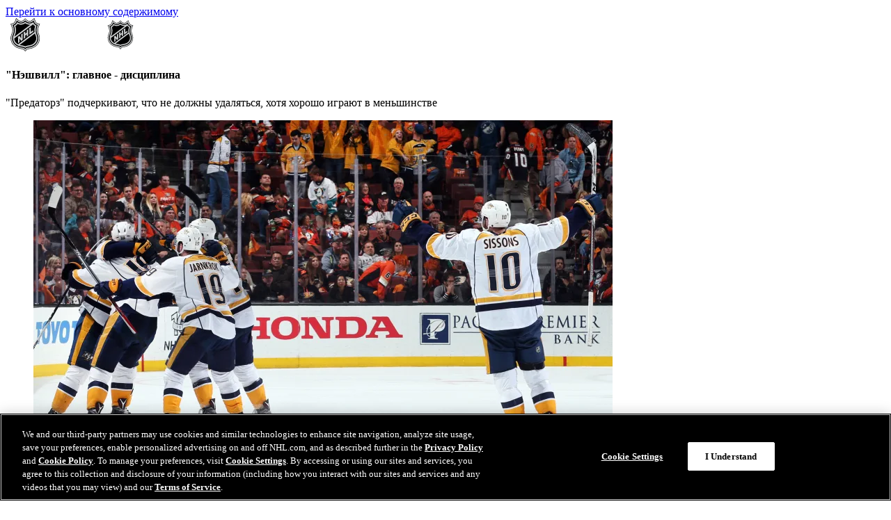

--- FILE ---
content_type: text/html
request_url: https://www.nhl.com/ru/news/predators-strive-to-keep-it-together-289437498
body_size: 21766
content:


<!DOCTYPE html>
<html class="-league-site" lang="ru" dir="ltr">
<head>
<meta charset="utf-8" />
<meta name="viewport" content="width=device-width, initial-scale=1.0" />



<title>&quot;&#x41D;&#x44D;&#x448;&#x432;&#x438;&#x43B;&#x43B;&quot;: &#x433;&#x43B;&#x430;&#x432;&#x43D;&#x43E;&#x435; - &#x434;&#x438;&#x441;&#x446;&#x438;&#x43F;&#x43B;&#x438;&#x43D;&#x430; | NHL.com</title>
<meta name="description" content="&quot;&#x41F;&#x440;&#x435;&#x434;&#x430;&#x442;&#x43E;&#x440;&#x437;&quot; &#x43F;&#x43E;&#x434;&#x447;&#x435;&#x440;&#x43A;&#x438;&#x432;&#x430;&#x44E;&#x442;, &#x447;&#x442;&#x43E; &#x43D;&#x435; &#x434;&#x43E;&#x43B;&#x436;&#x43D;&#x44B; &#x443;&#x434;&#x430;&#x43B;&#x44F;&#x442;&#x44C;&#x441;&#x44F;, &#x445;&#x43E;&#x442;&#x44F; &#x445;&#x43E;&#x440;&#x43E;&#x448;&#x43E; &#x438;&#x433;&#x440;&#x430;&#x44E;&#x442; &#x432; &#x43C;&#x435;&#x43D;&#x44C;&#x448;&#x438;&#x43D;&#x441;&#x442;&#x432;&#x435;" />
<meta property="og:type" content="article" />
<meta property="og:title" content="&quot;&#x41D;&#x44D;&#x448;&#x432;&#x438;&#x43B;&#x43B;&quot;: &#x433;&#x43B;&#x430;&#x432;&#x43D;&#x43E;&#x435; - &#x434;&#x438;&#x441;&#x446;&#x438;&#x43F;&#x43B;&#x438;&#x43D;&#x430; | NHL.com" />
<meta property="og:description" content="&quot;&#x41F;&#x440;&#x435;&#x434;&#x430;&#x442;&#x43E;&#x440;&#x437;&quot; &#x43F;&#x43E;&#x434;&#x447;&#x435;&#x440;&#x43A;&#x438;&#x432;&#x430;&#x44E;&#x442;, &#x447;&#x442;&#x43E; &#x43D;&#x435; &#x434;&#x43E;&#x43B;&#x436;&#x43D;&#x44B; &#x443;&#x434;&#x430;&#x43B;&#x44F;&#x442;&#x44C;&#x441;&#x44F;, &#x445;&#x43E;&#x442;&#x44F; &#x445;&#x43E;&#x440;&#x43E;&#x448;&#x43E; &#x438;&#x433;&#x440;&#x430;&#x44E;&#x442; &#x432; &#x43C;&#x435;&#x43D;&#x44C;&#x448;&#x438;&#x43D;&#x441;&#x442;&#x432;&#x435;" />
  <meta property="og:url" content="https://www.nhl.com/ru/news/predators-strive-to-keep-it-together-289437498" />
<meta property="og:image" content="https://media.d3.nhle.com/image/private/t_ratio16_9-size50/prd/h20jv7yfjc34igt0vajy.jpg" />
<meta property="og:image:width" content="1280" />
<meta property="og:image:height" content="720" />
<meta name="twitter:image" content="https://media.d3.nhle.com/image/private/t_ratio16_9-size50/prd/h20jv7yfjc34igt0vajy.jpg" />
<meta name="twitter:card" content="summary_large_image" />
<meta name="twitter:title" content="&quot;&#x41D;&#x44D;&#x448;&#x432;&#x438;&#x43B;&#x43B;&quot;: &#x433;&#x43B;&#x430;&#x432;&#x43D;&#x43E;&#x435; - &#x434;&#x438;&#x441;&#x446;&#x438;&#x43F;&#x43B;&#x438;&#x43D;&#x430; | NHL.com" />
<meta name="twitter:site" content="@nhl" />
  <meta property="fb:app_id" content="372431651204016" />  
  <link rel="canonical" href="https://www.nhl.com/ru/news/predators-strive-to-keep-it-together-289437498" />

    <link rel="shortcut icon" href=/assets/icons/fav/nhl/favicon.ico>
<link rel="apple-touch-icon" sizes="180x180" href=/assets/icons/fav/nhl/favicon-apple-touch-icon.png>
<link rel="icon" type="image/png" sizes="32x32" href=/assets/icons/fav/nhl/favicon-32x32.png>
<link rel="icon" type="image/png" sizes="16x16" href=/assets/icons/fav/nhl/favicon-16x16.png>
<meta name="theme-color" content="#ffffff">

    <link rel="manifest" href="https://www.nhl.com/ru/manifest.json" />
    
    <script>
	const ADV_RESPONSIVE_MAP = {
		leaderboard: [
			{ breakpoint: [768, 1], sizes: [[728, 90]] },
			{ breakpoint: [100, 1], sizes: [[320, 50]] },
		],
		"leaderboard-large": [ 
			{ breakpoint: [1308, 1], sizes: [ [728, 90], [970, 90], [970, 250] ] },
			{ breakpoint: [1024, 1], sizes: [ [728, 90], [970, 66], [970, 90] ] },
			{ breakpoint: [768, 1], sizes: [[728, 90]] },
			{ breakpoint: [100, 1], sizes: [[320, 50]] },
		],
		mrec: [
			{ breakpoint: [100, 1], sizes: [[300, 250]] },
		],
		sponsorship: [
			{ breakpoint: [100, 1], sizes: [[320, 40]] },
		],
	};
	window.advResponsiveMap = ADV_RESPONSIVE_MAP;
</script>

    

<!-- OneTrust Cookies Consent Notice start for nhl.com -->
<script src="https://cdn.cookielaw.org/scripttemplates/otSDKStub.js"  type="text/javascript" charset="UTF-8" data-domain-script="d12228cf-ac4f-4972-9ae0-6eb70eba20e8" ></script>
<script type="text/javascript">
function OptanonWrapper() { }
</script>
<!-- OneTrust Cookies Consent Notice end for nhl.com -->
        <link as="script" href="https://securepubads.g.doubleclick.net/tag/js/gpt.js" rel="preload">
    <link as="script" href="https://cdn.jsdelivr.net/npm/@fancyapps/ui@5.0/dist/fancybox/fancybox.umd.js" rel="preload"></link><link as="script" href="/assets/js/main.js?_t=083c74d5dd4843ecf7d692f4808aac87" rel="preload"></link><link as="style" href="https://cdn.jsdelivr.net/npm/@fancyapps/ui@5.0/dist/fancybox/fancybox.css" rel="preload"></link><link as="style" href="/assets/css/base.css?_t=40b6157715e43c0f9ffaa1878dd82441" rel="preload"></link>
    <link href="https://cdn.jsdelivr.net/npm/@fancyapps/ui@5.0/dist/fancybox/fancybox.css" rel="stylesheet" type="text/css" /><link href="/assets/css/base.css?_t=40b6157715e43c0f9ffaa1878dd82441" rel="stylesheet" type="text/css" />
    <link rel="dns-prefetch" href="https://media.d3.nhle.com" />
<link rel="preconnect" href="https://media.d3.nhle.com" crossorigin />
<link rel="dns-prefetch" href="https://storage.googleapis.com" />
<link rel="preconnect" href="https://storage.googleapis.com" crossorigin />
<link rel="preconnect" href="https://fonts.googleapis.com">
<link rel="preconnect" href="https://fonts.gstatic.com" crossorigin>

      <link rel="preload" as="style" href="https://fonts.googleapis.com/css2?family=Inter:wght@400;700;900&amp;display=swap">
  <link href="https://fonts.googleapis.com/css2?family=Inter:wght@400;700;900&amp;display=swap" rel="stylesheet">
  <link rel="stylesheet" media="print" onload="this.onload=null;this.removeAttribute('media');" href="https://fonts.googleapis.com/css2?family=Inter:wght@400;700;900&amp;display=swap">
  <noscript aria-hidden="true">
    <link rel="stylesheet" href="https://fonts.googleapis.com/css2?family=Inter:wght@400;700;900&amp;display=swap">
  </noscript>
  <link rel="preload" as="style" href="https://fonts.googleapis.com/css2?family=Material&#x2B;Symbols&#x2B;Rounded&amp;display=block">
  <link href="https://fonts.googleapis.com/css2?family=Material&#x2B;Symbols&#x2B;Rounded&amp;display=block" rel="stylesheet">
  <link rel="stylesheet" media="print" onload="this.onload=null;this.removeAttribute('media');" href="https://fonts.googleapis.com/css2?family=Material&#x2B;Symbols&#x2B;Rounded&amp;display=block">
  <noscript aria-hidden="true">
    <link rel="stylesheet" href="https://fonts.googleapis.com/css2?family=Material&#x2B;Symbols&#x2B;Rounded&amp;display=block">
  </noscript>

    
<script>
  window.addEventListener('load', () => {
    if ("serviceWorker" in navigator) {
      navigator.serviceWorker
        .register('/ru/serviceWorker.js')
        .then((registration) => {
          console.log('ServiceWorker registration successful with scope: ', registration.scope);
        })
        .catch((err) => {
          console.log('ServiceWorker registration failed: ', err);
        });
    }
  });
</script>

    



<script data-ot-ignore>

  const filteredSiteCookies = decodeURIComponent(document.cookie)?.split('; ')?.find((c) => {  
    return c.split('=')[0] === "nhl_known_user";
    
  });
  const isLoggedIn = filteredSiteCookies?.split('=')?.[1] ? "true" : "false";


  window.dataLayer = window.dataLayer || [];
  window.dataLayer.push({
      'event': 'dataLayer-initialized',
      'content_language': 'ru',
      'content_group': 'news',
      'tri_code': 'nhl',
      'page_title': document.title,
      'logged_in': isLoggedIn
  });



window.dataLayer.push({"content_title":"\"Нэшвилл\": главное - дисциплина","content_id":"predators-strive-to-keep-it-together-289437498","content_tags":"news,playoffs,teamid-18","content_publication_date":"05/13/2017 06:45:45","content_type":"article","content_author":"Тим Кэмпбелл @TimNHL / Штатный автор NHL.com"});

  var pageData = { 'event': 'page_view' };
  window.__PAGE_SETTINGS__ = window.__PAGE_SETTINGS__ || {};
  window.__PAGE_SETTINGS__.pageViewAttributes = window.__PAGE_SETTINGS__.pageViewAttributes || {};
  Object.assign(pageData, window.__PAGE_SETTINGS__.pageViewAttributes);

  window.dataLayer.push(pageData);
</script>

<!-- Google Tag Manager -->
<script>
    (function (w, d, s, l, i) {
        w[l] = w[l] || []; w[l].push({
            'gtm.start':
                new Date().getTime(), event: 'gtm.js'
        }); var f = d.getElementsByTagName(s)[0],
            j = d.createElement(s), dl = l != 'dataLayer' ? '&l=' + l : ''; j.async = true; j.src =
                'https://www.googletagmanager.com/gtm.js?id=' + i + dl; f.parentNode.insertBefore(j, f);
    })(window, document, 'script', 'dataLayer', 'GTM-WHLQBZC');</script>
<!-- End Google Tag Manager -->

    <style>:root {--theme-nhl_header_primary_background: #000000;--theme-nhl_header_primary_background-rgb: 0, 0, 0;--theme-nhl_secondary_text_on_light: #000000;--theme-nhl_secondary_text_on_light-rgb: 0, 0, 0;--theme-nhl_promo_card_background: #DDDDDD;--theme-nhl_promo_card_background-rgb: 221, 221, 221;--theme-nhl_promo_card_color: #000000;--theme-nhl_promo_card_color-rgb: 0, 0, 0;}</style>
    


<script type="application/ld&#x2B;json">{"@type":"Organization","name":"NHL","logo":{"@type":"ImageObject","url":"https://media.d3.nhle.com/image/private/t_q-best/prd/assets/nhl/logos/nhl_shield_on_light_phmebw"},"url":"/ru","@context":"https://schema.org"}</script><script type="application/ld&#x2B;json">{"@type":"Website","url":"/ru","potentialAction":[{"@type":"SearchAction","target":{"@type":"EntryPoint","urlTemplate":"/ru/ru?query=%7Bsearch_term_string%7D"},"query-input":"required name=search_term_string"}],"@context":"https://schema.org"}</script>
    <script async="async" src='https://static.adsafeprotected.com/iasPET.1.js'> </script>
</head>
<body data-plugin="analytics-body" data-options='{"navigationPrimaryIdentifier":".nhl-c-header__nav","navigationDropdownAttribute":"data-js-container-header-dropdown","navigationDropdownLanguageAttribute":"data-js-lang-dropdown","navigationSecondaryIdentifier":".nhl-c-secondary-nav","menuItemIdentifier":".nhl-o-menu__item","sectionsExcluded":".nhl-o-widget"}'>
    <a class="fa-button -skip-to-content" href="#main-content">
        &#x41F;&#x435;&#x440;&#x435;&#x439;&#x442;&#x438; &#x43A; &#x43E;&#x441;&#x43D;&#x43E;&#x432;&#x43D;&#x43E;&#x43C;&#x443; &#x441;&#x43E;&#x434;&#x435;&#x440;&#x436;&#x438;&#x43C;&#x43E;&#x43C;&#x443;
    </a>
    

<!-- Google Tag Manager (noscript) -->
<noscript aria-hidden="true">
  <iframe title="Google Tag Manager" src="https://www.googletagmanager.com/ns.html?id=GTM-WHLQBZC"
          height="0" width="0" style="display:none;visibility:hidden"></iframe>
</noscript>
<!-- End Google Tag Manager (noscript) -->

    <div class="d3-l-wrap">


<header class="nhl-c-header d3-l-grid--outer -league-header">
  <div class="nhl-c-header__row -primary" data-plugin="toggle-container" data-options='{"button":"[data-js-hamburger-btn]","container":"[data-js-hamburger-menu]","mediaQuery":"(min-width: 1280px)","clickOutsideCallback":true}'>
<a aria-label="&#x41F;&#x435;&#x440;&#x435;&#x439;&#x442;&#x438; &#x43D;&#x430; &#x434;&#x43E;&#x43C;&#x430;&#x448;&#x43D;&#x44E;&#x44E; &#x441;&#x442;&#x440;&#x430;&#x43D;&#x438;&#x446;&#x443; NHL.com" class="nhl-c-header__logo -league -hidden--mobile" href="/ru" target="_self" title="&#x41F;&#x435;&#x440;&#x435;&#x439;&#x442;&#x438; &#x43D;&#x430; &#x434;&#x43E;&#x43C;&#x430;&#x448;&#x43D;&#x44E;&#x44E; &#x441;&#x442;&#x440;&#x430;&#x43D;&#x438;&#x446;&#x443; NHL.com"><img alt="&#x41B;&#x43E;&#x433;&#x43E; &#x41D;&#x425;&#x41B;" class="nhl-c-header__logo-img" height="48" src="https://media.d3.nhle.com/image/private/t_q-best/prd/assets/nhl/logos/nhl_shield_wm_on_dark_fqkbph" width="144"></img></a><a aria-label="&#x41F;&#x435;&#x440;&#x435;&#x439;&#x442;&#x438; &#x43D;&#x430; &#x434;&#x43E;&#x43C;&#x430;&#x448;&#x43D;&#x44E;&#x44E; &#x441;&#x442;&#x440;&#x430;&#x43D;&#x438;&#x446;&#x443; NHL.com" class="nhl-c-header__logo -league -hidden--desktop" href="/ru" target="_self" title="&#x41F;&#x435;&#x440;&#x435;&#x439;&#x442;&#x438; &#x43D;&#x430; &#x434;&#x43E;&#x43C;&#x430;&#x448;&#x43D;&#x44E;&#x44E; &#x441;&#x442;&#x440;&#x430;&#x43D;&#x438;&#x446;&#x443; NHL.com"><img alt="&#x41B;&#x43E;&#x433;&#x43E; &#x41D;&#x425;&#x41B;" class="nhl-c-header__logo-img" height="48" src="https://media.d3.nhle.com/image/private/t_q-best/prd/assets/nhl/logos/nhl_shield_on_dark_kl1omz" width="42"></img></a>


  </div>
</header>

        <main class="d3-l-main" id="main-content" role="main">
            






<section class="nhl-l-section-bg " data-color-scheme="dark"  >




<div class="nhl-o-adv -takeover " data-adv-container>
  <div class="nhl-o-adv__slot" data-plugin='google-adv' data-options='{"adUnit":"21668666170/nhl_web_ru/news","format":"takeover","sizes":{},"slotId":"ad-skin","targeting":[],"lazyPluginInit":false}'></div>
</div>
    <div class="nhl-l-section-bg__adv">
      



<div class="nhl-o-adv -leaderboard d3-l-section-row" data-adv-container>
  <div class="nhl-o-adv__slot" data-plugin='google-adv' data-options='{"adUnit":"21668666170/nhl_web_ru/news","format":"leaderboard","sizes":{},"slotId":"topic-top","targeting":[{"key":"pos","value":"1"}],"lazyPluginInit":false}'></div>
</div>

    </div>
    <div class="nhl-l-section-bg__container nhl-container" data-color-scheme="light">
      




<section class="d3-l-grid--outer d3-l-section-row -inverted-order--desktop" data-color-scheme="transparent" >
  <div class="d3-l-grid--inner">
      <div class="d3-l-col__col-8 -left -bordered">
        

<article class="d3-l-section-row nhl-c-article" data-analytics-type="article">
<script type="application/ld&#x2B;json">{"@type":"NewsArticle","headline":"\"Нэшвилл\": главное - дисциплина","image":["https://media.d3.nhle.com/image/private/t_ratio16_9-size20/prd/h20jv7yfjc34igt0vajy","https://media.d3.nhle.com/image/private/t_ratio4_3-size20/prd/h20jv7yfjc34igt0vajy","https://media.d3.nhle.com/image/private/t_ratio1_1-size20/prd/h20jv7yfjc34igt0vajy"],"articleBody":"**КОСТА-МЕСА**- Чем выше поднимается \"Нэшвилл Предаторз\" в розыгрыше Кубка Стэнли, тем сильнее страсти. Поэтому команда подчеркивает необходимость соблюдать дисциплину в играх финала Западной конференции против \"Анахайм Дакс\". Второй матч серии состоится в воскресенье (понедельник, 02:30 мск).\"Предаторз\" одержали победу в первой встрече со счетом 3:2 в овертайме. Игра получилась жесткой, было девять удалений, в том числе пять в составе \"Нэшвилла\". Никому не удалось реализовать большинство.Скорее всего команды продолжат играть в тело.\"Как и в любой другой игре плей-офф, мы должны собраться, - сказал защитник \"Предаторз\" Пи-Кей Суббан, с чьей передачи Джеймс Нил забил победный гол. - Дисциплина - самый главный фактор в плей-офф. Все знают, как плотно команды играют в равных составах, забить при игре пять на пять очень сложно. Так что когда есть шанс поиграть в большинстве, надо им пользоваться. Мы неплохо играем в неравных составах. Игра может быть грязной, жесткой. Но удаляться нельзя\".\"Предаторз\" 28 раз оставались в меньшинстве, меньше всех других команд, которые играли во втором раунде. \"Дакс\", проведшие на один матч больше, заработали 47 удалений.\"Мы постоянно об этом говорим, - сказал в субботу Лавиолетт. - Стараемся не удаляться, хотя порой это очень тяжело. Напряжение велико, эмоции бьют ключом. Больше шансов на успех получает команда, которая может держать себя в руках. Ставки очень высоки\".При счете 2:2 в первом поединке \"Нэшвилл\" в течение 1:27 играл впятером против троих, но не смог забить.\"У нас был шанс выйти вперед, но надо отдать должное сопернику, - сказал Суббан. - Они в течение всего сезона хорошо работали в меньшинстве, не жалели себя, не давали бросать. У них это неплохо получается. Но мы не запаниковали. Мы сохранили самообладание, продолжали играть. Нам повезло, и мы одержали первую победу\".\"Предаторз\" пропустили три шайбы в меньшинстве (89,3%) в этом плей-офф. \"Анахайм\" - 13.\"Нельзя себя жалеть, надо закрывать линии для броска, - говорит Суббан. - Там есть хорошие игроки. Четыре команды, которые дошли до третьего этапа, умеют разыгрывать большинство, тут есть кому забивать. Мы хорошо работали клюшками, мешали им зайти в зону, мешали играть в пас. Это очень важно\".","datePublished":"2017-05-13T06:45:45Z","dateModified":"2017-05-14T07:09:25Z","author":{"@type":"Person","name":"Тим Кэмпбелл @TimNHL / Штатный автор NHL.com","url":""},"@context":"https://schema.org"}</script>
    <div class="d3-l-grid--outer">
      <div class="d3-l-grid--inner">
        <div class="d3-l-col__col-12 nhl-c-article__info-container">
              <h1 class="nhl-c-article__title nhl-ty-heading--h2">
                &quot;&#x41D;&#x44D;&#x448;&#x432;&#x438;&#x43B;&#x43B;&quot;: &#x433;&#x43B;&#x430;&#x432;&#x43D;&#x43E;&#x435; - &#x434;&#x438;&#x441;&#x446;&#x438;&#x43F;&#x43B;&#x438;&#x43D;&#x430;
              </h1>
                <p class="nhl-c-article__summary nhl-ty-subtitle--2">
                  &quot;&#x41F;&#x440;&#x435;&#x434;&#x430;&#x442;&#x43E;&#x440;&#x437;&quot; &#x43F;&#x43E;&#x434;&#x447;&#x435;&#x440;&#x43A;&#x438;&#x432;&#x430;&#x44E;&#x442;, &#x447;&#x442;&#x43E; &#x43D;&#x435; &#x434;&#x43E;&#x43B;&#x436;&#x43D;&#x44B; &#x443;&#x434;&#x430;&#x43B;&#x44F;&#x442;&#x44C;&#x441;&#x44F;, &#x445;&#x43E;&#x442;&#x44F; &#x445;&#x43E;&#x440;&#x43E;&#x448;&#x43E; &#x438;&#x433;&#x440;&#x430;&#x44E;&#x442; &#x432; &#x43C;&#x435;&#x43D;&#x44C;&#x448;&#x438;&#x43D;&#x441;&#x442;&#x432;&#x435;
                </p>
        </div>
      </div>
    </div>



<div class="d3-l-grid--outer">
  <div class="d3-l-grid--inner">
    <div class="nhl-c-article__header-image d3-l-col__col-12 body-parts-center">

      <div class="oc-c-body-part oc-c-body-part--photo oc-c-body-part--photo-">
        <div class="d3-o-media-object">
          <figure class="d3-o-media-object__figure fa-image -ratio-16-9">
            <picture class="d3-o-media-object__picture"><!--[if IE 9]><video style="display: none; "><![endif]--><source media="(min-width:1024px)" srcset="https://media.d3.nhle.com/image/private/t_ratio16_9-size40/f_auto/prd/h20jv7yfjc34igt0vajy.jpg 1x, https://media.d3.nhle.com/image/private/t_ratio16_9-size40/dpr_2.0/f_auto/prd/h20jv7yfjc34igt0vajy.jpg 2x, https://media.d3.nhle.com/image/private/t_ratio16_9-size40/dpr_3.0/f_auto/prd/h20jv7yfjc34igt0vajy.jpg 3x"></source><source media="(min-width:768px)" srcset="https://media.d3.nhle.com/image/private/t_ratio16_9-size40/f_auto/prd/h20jv7yfjc34igt0vajy.jpg 1x, https://media.d3.nhle.com/image/private/t_ratio16_9-size40/dpr_2.0/f_auto/prd/h20jv7yfjc34igt0vajy.jpg 2x, https://media.d3.nhle.com/image/private/t_ratio16_9-size40/dpr_3.0/f_auto/prd/h20jv7yfjc34igt0vajy.jpg 3x"></source><source srcset="https://media.d3.nhle.com/image/private/t_ratio16_9-size20/f_auto/prd/h20jv7yfjc34igt0vajy.jpg 1x, https://media.d3.nhle.com/image/private/t_ratio16_9-size20/dpr_2.0/f_auto/prd/h20jv7yfjc34igt0vajy.jpg 2x, https://media.d3.nhle.com/image/private/t_ratio16_9-size20/dpr_3.0/f_auto/prd/h20jv7yfjc34igt0vajy.jpg 3x"></source><!--[if IE 9]></video><![endif]--><img alt="Predators" class="img-responsive" loading="lazy" src="https://media.d3.nhle.com/image/private/t_ratio16_9-size20/f_auto/prd/h20jv7yfjc34igt0vajy.jpg"></img></picture>
          </figure>
        </div>

            <p class="copyright">
              <span>&copy;</span>
              Debora Robinson/Getty Images
            </p>
      </div>
    </div>
  </div>
</div>

    <div class="d3-l-grid--outer">
      <div class="d3-l-grid--inner">
        <div class="d3-l-col__col-12 body-parts-center">
          <div class="nhl-c-article__description">
              <div class="nhl-c-article__info">



<div class="nhl-c-article__author">
  <span>&#x410;&#x432;&#x442;&#x43E;&#x440;</span>
    <span>&#x422;&#x438;&#x43C; &#x41A;&#x44D;&#x43C;&#x43F;&#x431;&#x435;&#x43B;&#x43B; @TimNHL / &#x428;&#x442;&#x430;&#x442;&#x43D;&#x44B;&#x439; &#x430;&#x432;&#x442;&#x43E;&#x440; NHL.com</span>
</div>
                  <div class="nhl-c-article__date">
                    <time datetime="2017-05-13T06:45:45" data-plugin="client-date" data-options='{"dateFormat":"dd MMMM yyyy","dayDateFormat":"h:mm tt","culture":"ru-RU"}'>13 мая 2017</time>
                  </div>
              </div>




<ul class="nhl-o-sharebar" data-plugin="sharebar" data-options='{"fbAppId":"372431651204016","title":"\u0022Нэшвилл\u0022: главное - дисциплина","webViewParam":"wv","videoUrl":""}'>
    <li class="nhl-o-sharebar__item">
        <button class="nhl-o-sharebar__btn"
                data-share="whatsapp"
                title="&#x41F;&#x43E;&#x434;&#x435;&#x43B;&#x438;&#x442;&#x44C;&#x441;&#x44F; &#x432; Whatsapp">
            <span class="fa-icon-svg fa-icon-svg--medium"><svg class="fa-icon-svg fa-icon-svg--whatsapp_rounded" viewBox="0 0 34 34"><use xlink:href='#whatsapp_rounded'></use></svg></span>
        </button>
    </li>
    <li class="nhl-o-sharebar__item">
        <button class="nhl-o-sharebar__btn"
                data-share="facebook"
                title="&#x41F;&#x43E;&#x434;&#x435;&#x43B;&#x438;&#x442;&#x44C;&#x441;&#x44F; &#x432; Facebook">
            <span class="fa-icon-svg fa-icon-svg--medium"><svg class="fa-icon-svg fa-icon-svg--facebook_rounded" viewBox="0 0 34 34"><use xlink:href='#facebook_rounded'></use></svg></span>
        </button>
    </li>
    <li class="nhl-o-sharebar__item">
        <button class="nhl-o-sharebar__btn"
                data-share="twitter"
                title="&#x41F;&#x43E;&#x434;&#x435;&#x43B;&#x438;&#x442;&#x44C;&#x441;&#x44F; &#x432; X">
            <span class="fa-icon-svg fa-icon-svg--medium"><svg class="fa-icon-svg fa-icon-svg--x_rounded" viewBox="0 0 34 34"><use xlink:href='#x_rounded'></use></svg></span>
        </button>
    </li>
    <li class="nhl-o-sharebar__item">
        <button class="nhl-o-sharebar__btn"
                data-share="linkedin"
                title="&#x41F;&#x43E;&#x434;&#x435;&#x43B;&#x438;&#x442;&#x44C;&#x441;&#x44F; &#x432; LinkedIn">
            <span class="fa-icon-svg fa-icon-svg--medium"><svg class="fa-icon-svg fa-icon-svg--linkedin_rounded" viewBox="0 0 34 34"><use xlink:href='#linkedin_rounded'></use></svg></span>
        </button>
    </li>
    <li class="nhl-o-sharebar__item">
        <button class="nhl-o-sharebar__btn"
                data-share="copy-link"
                title="&#x421;&#x43A;&#x43E;&#x43F;&#x438;&#x440;&#x43E;&#x432;&#x430;&#x442;&#x44C; &#x441;&#x441;&#x44B;&#x43B;&#x43A;&#x443;">
            <span class="fa-icon-svg fa-icon-svg--medium"><svg class="fa-icon-svg fa-icon-svg--copy-link_rounded" viewBox="0 0 34 34"><use xlink:href='#copy-link_rounded'></use></svg></span>
            <span class="nhl-o-sharebar__popup-text" data-js-popup-text>&#x421;&#x441;&#x44B;&#x43B;&#x43A;&#x430; &#x441;&#x43A;&#x43E;&#x43F;&#x438;&#x440;&#x43E;&#x432;&#x430;&#x43D;&#x430;</span>
        </button>
    </li>
</ul>
          </div>
        </div>
      </div>
    </div>

      <div class="d3-l-grid--outer ">
        <div class="nhl-c-article__body d3-l-grid--inner">
          <div class="d3-l-col__col-12 ">



  <div class="oc-c-body-part oc-c-markdown-stories">
<p><strong>КОСТА-МЕСА</strong>- Чем выше поднимается "Нэшвилл Предаторз" в розыгрыше Кубка Стэнли, тем сильнее страсти. Поэтому команда подчеркивает необходимость соблюдать дисциплину в играх финала Западной конференции против "Анахайм Дакс". Второй матч серии состоится в воскресенье (понедельник, 02:30 мск).</p>
  </div>
          </div>
        </div>
      </div>
      <div class="d3-l-grid--outer ">
        <div class="nhl-c-article__body d3-l-grid--inner">
          <div class="d3-l-col__col-12 ">



  <div class="oc-c-body-part oc-c-markdown-stories">
<p>"Предаторз" одержали победу в первой встрече со счетом 3:2 в овертайме. Игра получилась жесткой, было девять удалений, в том числе пять в составе "Нэшвилла". Никому не удалось реализовать большинство.<br>Скорее всего команды продолжат играть в тело.<br>"Как и в любой другой игре плей-офф, мы должны собраться, - сказал защитник "Предаторз" Пи-Кей Суббан, с чьей передачи Джеймс Нил забил победный гол. - Дисциплина - самый главный фактор в плей-офф. Все знают, как плотно команды играют в равных составах, забить при игре пять на пять очень сложно. Так что когда есть шанс поиграть в большинстве, надо им пользоваться. Мы неплохо играем в неравных составах. Игра может быть грязной, жесткой. Но удаляться нельзя".</p>
  </div>
          </div>
        </div>
      </div>
      <div class="d3-l-grid--outer ">
        <div class="nhl-c-article__body d3-l-grid--inner">
          <div class="d3-l-col__col-12 ">



  <div class="oc-c-body-part oc-c-markdown-stories">
<p>"Предаторз" 28 раз оставались в меньшинстве, меньше всех других команд, которые играли во втором раунде. "Дакс", проведшие на один матч больше, заработали 47 удалений.<br>"Мы постоянно об этом говорим, - сказал в субботу Лавиолетт. - Стараемся не удаляться, хотя порой это очень тяжело. Напряжение велико, эмоции бьют ключом. Больше шансов на успех получает команда, которая может держать себя в руках. Ставки очень высоки".<br>При счете 2:2 в первом поединке "Нэшвилл" в течение 1:27 играл впятером против троих, но не смог забить.<br>"У нас был шанс выйти вперед, но надо отдать должное сопернику, - сказал Суббан. - Они в течение всего сезона хорошо работали в меньшинстве, не жалели себя, не давали бросать. У них это неплохо получается. Но мы не запаниковали. Мы сохранили самообладание, продолжали играть. Нам повезло, и мы одержали первую победу".<br>"Предаторз" пропустили три шайбы в меньшинстве (89,3%) в этом плей-офф. "Анахайм" - 13.<br>"Нельзя себя жалеть, надо закрывать линии для броска, - говорит Суббан. - Там есть хорошие игроки. Четыре команды, которые дошли до третьего этапа, умеют разыгрывать большинство, тут есть кому забивать. Мы хорошо работали клюшками, мешали им зайти в зону, мешали играть в пас. Это очень важно".</p>
  </div>
          </div>
        </div>
      </div>
</article>

      </div>
      <div class="d3-l-col__col-4 -right ">
        



<section class="nhl-c-editorial-list -vertical d3-l-grid--outer d3-l-section-row" 
 >
  



<div class="nhl-c-section-header "><h2 class="nhl-o-heading nhl-c-section-header__title nhl-ty-heading--h4"><a class="nhl-o-heading__link" href="/ru/news"><span class="nhl-o-heading__link-txt">Последние новости</span><span aria-hidden="true" class="fa-icon-svg fa-icon-svg--small nhl-o-heading__icon"><svg class="fa-icon-svg fa-icon-svg--arrow-slider-right" viewBox="0 0 24 24"><use xlink:href='#arrow-slider-right'></use></svg></span></a></h2></div>


  <div class="nhl-c-editorial-list__grid d3-l-grid--inner d3-l-grid--auto-rows">
    

        <div class="d3-l-col__col-12">
          
      <a class="nhl-c-card-wrap -story"
         href="/ru/news/vse-prizy-nhl-sezona-2021-22-333746028"
         data-id="b130861e-d22d-4f12-acb6-8a67c434c7da">
        

    


<article class="nhl-c-card -horizontal oc-card--boxed-horizontal-100 -no-description -vertical-list">
  <div class="nhl-c-card__media -gradient"><figure aria-hidden="true" class="nhl-c-card__figure fa-image -ratio-1-1"><picture class="d3-o-media-object__picture"><!--[if IE 9]><video style="display: none; "><![endif]--><source media="(min-width:1024px)" srcset="https://media.d3.nhle.com/image/private/t_ratio1_1-size05/f_auto/prd/aaykxx0j8hbgvigki5d7.jpg 1x, https://media.d3.nhle.com/image/private/t_ratio1_1-size05/dpr_2.0/f_auto/prd/aaykxx0j8hbgvigki5d7.jpg 2x, https://media.d3.nhle.com/image/private/t_ratio1_1-size05/dpr_3.0/f_auto/prd/aaykxx0j8hbgvigki5d7.jpg 3x"></source><source media="(min-width:768px)" srcset="https://media.d3.nhle.com/image/private/t_ratio1_1-size05/f_auto/prd/aaykxx0j8hbgvigki5d7.jpg 1x, https://media.d3.nhle.com/image/private/t_ratio1_1-size05/dpr_2.0/f_auto/prd/aaykxx0j8hbgvigki5d7.jpg 2x, https://media.d3.nhle.com/image/private/t_ratio1_1-size05/dpr_3.0/f_auto/prd/aaykxx0j8hbgvigki5d7.jpg 3x"></source><source srcset="https://media.d3.nhle.com/image/private/t_ratio1_1-size05/f_auto/prd/aaykxx0j8hbgvigki5d7.jpg 1x, https://media.d3.nhle.com/image/private/t_ratio1_1-size05/dpr_2.0/f_auto/prd/aaykxx0j8hbgvigki5d7.jpg 2x, https://media.d3.nhle.com/image/private/t_ratio1_1-size05/dpr_3.0/f_auto/prd/aaykxx0j8hbgvigki5d7.jpg 3x"></source><!--[if IE 9]></video><![endif]--><img alt="Vse prizy NHL sezona 2021-22" class="img-responsive" loading="lazy" src="https://media.d3.nhle.com/image/private/t_ratio1_1-size05/f_auto/prd/aaykxx0j8hbgvigki5d7.jpg"></img></picture></figure></div>

    <div class="nhl-c-card__content">
      <div class="fa-text ">
<h3 class="fa-text__title">Все призы НХЛ сезона 2021-22</h3>        


          <span class="fa-text__meta">
            <time datetime="2022-05-13T20:23:29" data-plugin="client-date" data-options='{"dateFormat":"dd MMM yyyy","dayDateFormat":"h:mm tt","culture":"ru-RU"}'>13 мая 2022</time>
          </span>     
      </div>
    </div>
</article>


  
      </a>

        </div>
        <div class="d3-l-col__col-12">
          
      <a class="nhl-c-card-wrap -story"
         href="/ru/news/20-aprelya-v-istorii-nhl-goly-roli-v-finale-288945212"
         data-id="317b2b29-10e8-4390-a58a-8a0cd078973f">
        

    


<article class="nhl-c-card -horizontal oc-card--boxed-horizontal-100 -no-description -vertical-list">
  <div class="nhl-c-card__media -gradient"><figure aria-hidden="true" class="nhl-c-card__figure fa-image -ratio-1-1"><picture class="d3-o-media-object__picture"><!--[if IE 9]><video style="display: none; "><![endif]--><source media="(min-width:1024px)" srcset="https://media.d3.nhle.com/image/private/t_ratio1_1-size05/f_auto/prd/g6h4w8zhtbi2djwjia1g.jpg 1x, https://media.d3.nhle.com/image/private/t_ratio1_1-size05/dpr_2.0/f_auto/prd/g6h4w8zhtbi2djwjia1g.jpg 2x, https://media.d3.nhle.com/image/private/t_ratio1_1-size05/dpr_3.0/f_auto/prd/g6h4w8zhtbi2djwjia1g.jpg 3x"></source><source media="(min-width:768px)" srcset="https://media.d3.nhle.com/image/private/t_ratio1_1-size05/f_auto/prd/g6h4w8zhtbi2djwjia1g.jpg 1x, https://media.d3.nhle.com/image/private/t_ratio1_1-size05/dpr_2.0/f_auto/prd/g6h4w8zhtbi2djwjia1g.jpg 2x, https://media.d3.nhle.com/image/private/t_ratio1_1-size05/dpr_3.0/f_auto/prd/g6h4w8zhtbi2djwjia1g.jpg 3x"></source><source srcset="https://media.d3.nhle.com/image/private/t_ratio1_1-size05/f_auto/prd/g6h4w8zhtbi2djwjia1g.jpg 1x, https://media.d3.nhle.com/image/private/t_ratio1_1-size05/dpr_2.0/f_auto/prd/g6h4w8zhtbi2djwjia1g.jpg 2x, https://media.d3.nhle.com/image/private/t_ratio1_1-size05/dpr_3.0/f_auto/prd/g6h4w8zhtbi2djwjia1g.jpg 3x"></source><!--[if IE 9]></video><![endif]--><img alt="20 aprelya v istorii NHL goly Roli v finale" class="img-responsive" loading="lazy" src="https://media.d3.nhle.com/image/private/t_ratio1_1-size05/f_auto/prd/g6h4w8zhtbi2djwjia1g.jpg"></img></picture></figure></div>

    <div class="nhl-c-card__content">
      <div class="fa-text ">
<h3 class="fa-text__title">20 апреля в истории: голы Роли в финале</h3>        


          <span class="fa-text__meta">
            <time datetime="2022-04-20T01:00:00" data-plugin="client-date" data-options='{"dateFormat":"dd MMM yyyy","dayDateFormat":"h:mm tt","culture":"ru-RU"}'>20 апр. 2022</time>
          </span>     
      </div>
    </div>
</article>


  
      </a>

        </div>
        <div class="d3-l-col__col-12  nhl-c-editorial-list__mrec">
          
  



<div class="nhl-o-adv -mrec " data-adv-container>
  <div class="nhl-o-adv__slot" data-plugin='google-adv' data-options='{"adUnit":"21668666170/nhl_web_ru/news","format":"mrec","sizes":{},"slotId":"mrec-section-title-latest-news-1","targeting":[],"lazyPluginInit":false}'></div>
</div>


        </div>
        <div class="d3-l-col__col-12">
          
      <a class="nhl-c-card-wrap -story"
         href="/ru/news/zayavlenie-nhl-o-vtorzhenii-rossii-v-ukrainu-331296560"
         data-id="7fc66b92-7b76-4c24-a6a9-d376a70a1ad8">
        

    


<article class="nhl-c-card -horizontal oc-card--boxed-horizontal-100 -no-description -vertical-list">
  <div class="nhl-c-card__media -gradient"><figure aria-hidden="true" class="nhl-c-card__figure fa-image -ratio-1-1"><picture class="d3-o-media-object__picture"><!--[if IE 9]><video style="display: none; "><![endif]--><source media="(min-width:1024px)" srcset="https://media.d3.nhle.com/image/private/t_ratio1_1-size05/f_png/v1707155318/prd/zydqpoaq7hfgzf7qcuji.png 1x, https://media.d3.nhle.com/image/private/t_ratio1_1-size05/dpr_2.0/f_png/v1707155318/prd/zydqpoaq7hfgzf7qcuji.png 2x, https://media.d3.nhle.com/image/private/t_ratio1_1-size05/dpr_3.0/f_png/v1707155318/prd/zydqpoaq7hfgzf7qcuji.png 3x"></source><source media="(min-width:768px)" srcset="https://media.d3.nhle.com/image/private/t_ratio1_1-size05/f_png/v1707155318/prd/zydqpoaq7hfgzf7qcuji.png 1x, https://media.d3.nhle.com/image/private/t_ratio1_1-size05/dpr_2.0/f_png/v1707155318/prd/zydqpoaq7hfgzf7qcuji.png 2x, https://media.d3.nhle.com/image/private/t_ratio1_1-size05/dpr_3.0/f_png/v1707155318/prd/zydqpoaq7hfgzf7qcuji.png 3x"></source><source srcset="https://media.d3.nhle.com/image/private/t_ratio1_1-size05/f_png/v1707155318/prd/zydqpoaq7hfgzf7qcuji.png 1x, https://media.d3.nhle.com/image/private/t_ratio1_1-size05/dpr_2.0/f_png/v1707155318/prd/zydqpoaq7hfgzf7qcuji.png 2x, https://media.d3.nhle.com/image/private/t_ratio1_1-size05/dpr_3.0/f_png/v1707155318/prd/zydqpoaq7hfgzf7qcuji.png 3x"></source><!--[if IE 9]></video><![endif]--><img alt="Zayavlenie NHL o vtorzhenii Rossii v Ukrainu" class="img-responsive" loading="lazy" src="https://media.d3.nhle.com/image/private/t_ratio1_1-size05/f_png/v1707155318/prd/zydqpoaq7hfgzf7qcuji.png"></img></picture></figure></div>

    <div class="nhl-c-card__content">
      <div class="fa-text ">
<h3 class="fa-text__title">Заявление НХЛ о вторжении России в Украину</h3>        


          <span class="fa-text__meta">
            <time datetime="2022-02-28T20:15:00" data-plugin="client-date" data-options='{"dateFormat":"dd MMM yyyy","dayDateFormat":"h:mm tt","culture":"ru-RU"}'>28 февр. 2022</time>
          </span>     
      </div>
    </div>
</article>


  
      </a>

        </div>
        <div class="d3-l-col__col-12">
          
      <a class="nhl-c-card-wrap -story"
         href="/ru/news/tri-zvezdy-nedeli-mehttyuz-miller-stehmkos-331293864"
         data-id="7e38a9cf-949e-4ecc-beb9-893d5989ce3f">
        

    


<article class="nhl-c-card -horizontal oc-card--boxed-horizontal-100 -no-description -vertical-list">
  <div class="nhl-c-card__media -gradient"><figure aria-hidden="true" class="nhl-c-card__figure fa-image -ratio-1-1"><picture class="d3-o-media-object__picture"><!--[if IE 9]><video style="display: none; "><![endif]--><source media="(min-width:1024px)" srcset="https://media.d3.nhle.com/image/private/t_ratio1_1-size05/f_auto/prd/v3jtwnpevhc6wkcpwqek.jpg 1x, https://media.d3.nhle.com/image/private/t_ratio1_1-size05/dpr_2.0/f_auto/prd/v3jtwnpevhc6wkcpwqek.jpg 2x, https://media.d3.nhle.com/image/private/t_ratio1_1-size05/dpr_3.0/f_auto/prd/v3jtwnpevhc6wkcpwqek.jpg 3x"></source><source media="(min-width:768px)" srcset="https://media.d3.nhle.com/image/private/t_ratio1_1-size05/f_auto/prd/v3jtwnpevhc6wkcpwqek.jpg 1x, https://media.d3.nhle.com/image/private/t_ratio1_1-size05/dpr_2.0/f_auto/prd/v3jtwnpevhc6wkcpwqek.jpg 2x, https://media.d3.nhle.com/image/private/t_ratio1_1-size05/dpr_3.0/f_auto/prd/v3jtwnpevhc6wkcpwqek.jpg 3x"></source><source srcset="https://media.d3.nhle.com/image/private/t_ratio1_1-size05/f_auto/prd/v3jtwnpevhc6wkcpwqek.jpg 1x, https://media.d3.nhle.com/image/private/t_ratio1_1-size05/dpr_2.0/f_auto/prd/v3jtwnpevhc6wkcpwqek.jpg 2x, https://media.d3.nhle.com/image/private/t_ratio1_1-size05/dpr_3.0/f_auto/prd/v3jtwnpevhc6wkcpwqek.jpg 3x"></source><!--[if IE 9]></video><![endif]--><img alt="Tri zvezdy nedeli Mehttyuz Miller Stehmkos" class="img-responsive" loading="lazy" src="https://media.d3.nhle.com/image/private/t_ratio1_1-size05/f_auto/prd/v3jtwnpevhc6wkcpwqek.jpg"></img></picture></figure></div>

    <div class="nhl-c-card__content">
      <div class="fa-text ">
<h3 class="fa-text__title">Три звезды недели: Мэттьюз, Миллер, Стэмкос</h3>        


          <span class="fa-text__meta">
            <time datetime="2022-02-28T18:33:27" data-plugin="client-date" data-options='{"dateFormat":"dd MMM yyyy","dayDateFormat":"h:mm tt","culture":"ru-RU"}'>28 февр. 2022</time>
          </span>     
      </div>
    </div>
</article>


  
      </a>

        </div>
        <div class="d3-l-col__col-12">
          
      <a class="nhl-c-card-wrap -story"
         href="/ru/news/pochtovyj-yashchik-budushchee-kravcova-obmen-fleri-331286308"
         data-id="49eb669d-86a7-40eb-9c13-fc7acb6f35cc">
        

    


<article class="nhl-c-card -horizontal oc-card--boxed-horizontal-100 -no-description -vertical-list">
  <div class="nhl-c-card__media -gradient"><figure aria-hidden="true" class="nhl-c-card__figure fa-image -ratio-1-1"><picture class="d3-o-media-object__picture"><!--[if IE 9]><video style="display: none; "><![endif]--><source media="(min-width:1024px)" srcset="https://media.d3.nhle.com/image/private/t_ratio1_1-size05/f_auto/prd/z5t6zl2nhsdbmmgagqvy.jpg 1x, https://media.d3.nhle.com/image/private/t_ratio1_1-size05/dpr_2.0/f_auto/prd/z5t6zl2nhsdbmmgagqvy.jpg 2x, https://media.d3.nhle.com/image/private/t_ratio1_1-size05/dpr_3.0/f_auto/prd/z5t6zl2nhsdbmmgagqvy.jpg 3x"></source><source media="(min-width:768px)" srcset="https://media.d3.nhle.com/image/private/t_ratio1_1-size05/f_auto/prd/z5t6zl2nhsdbmmgagqvy.jpg 1x, https://media.d3.nhle.com/image/private/t_ratio1_1-size05/dpr_2.0/f_auto/prd/z5t6zl2nhsdbmmgagqvy.jpg 2x, https://media.d3.nhle.com/image/private/t_ratio1_1-size05/dpr_3.0/f_auto/prd/z5t6zl2nhsdbmmgagqvy.jpg 3x"></source><source srcset="https://media.d3.nhle.com/image/private/t_ratio1_1-size05/f_auto/prd/z5t6zl2nhsdbmmgagqvy.jpg 1x, https://media.d3.nhle.com/image/private/t_ratio1_1-size05/dpr_2.0/f_auto/prd/z5t6zl2nhsdbmmgagqvy.jpg 2x, https://media.d3.nhle.com/image/private/t_ratio1_1-size05/dpr_3.0/f_auto/prd/z5t6zl2nhsdbmmgagqvy.jpg 3x"></source><!--[if IE 9]></video><![endif]--><img alt="Pochtovyj yashchik budushchee Kravcova obmen Fleri" class="img-responsive" loading="lazy" src="https://media.d3.nhle.com/image/private/t_ratio1_1-size05/f_auto/prd/z5t6zl2nhsdbmmgagqvy.jpg"></img></picture></figure></div>

    <div class="nhl-c-card__content">
      <div class="fa-text ">
<h3 class="fa-text__title">Почтовый ящик: будущее Кравцова, обмен Флери</h3>        


          <span class="fa-text__meta">
            <time datetime="2022-02-28T15:58:40" data-plugin="client-date" data-options='{"dateFormat":"dd MMM yyyy","dayDateFormat":"h:mm tt","culture":"ru-RU"}'>28 февр. 2022</time>
          </span>     
      </div>
    </div>
</article>


  
      </a>

        </div>
        <div class="d3-l-col__col-12">
          
      <a class="nhl-c-card-wrap -story"
         href="/ru/news/kucherov-pervaya-rossijskaya-zvezda-nedeli-v-nhl-331283638"
         data-id="7f6b80f8-322f-4ac1-aa6e-cddba194ad41">
        

    


<article class="nhl-c-card -horizontal oc-card--boxed-horizontal-100 -no-description -vertical-list">
  <div class="nhl-c-card__media -gradient"><figure aria-hidden="true" class="nhl-c-card__figure fa-image -ratio-1-1"><picture class="d3-o-media-object__picture"><!--[if IE 9]><video style="display: none; "><![endif]--><source media="(min-width:1024px)" srcset="https://media.d3.nhle.com/image/private/t_ratio1_1-size05/f_auto/prd/gmtqkktn6kvozq47wqal.jpg 1x, https://media.d3.nhle.com/image/private/t_ratio1_1-size05/dpr_2.0/f_auto/prd/gmtqkktn6kvozq47wqal.jpg 2x, https://media.d3.nhle.com/image/private/t_ratio1_1-size05/dpr_3.0/f_auto/prd/gmtqkktn6kvozq47wqal.jpg 3x"></source><source media="(min-width:768px)" srcset="https://media.d3.nhle.com/image/private/t_ratio1_1-size05/f_auto/prd/gmtqkktn6kvozq47wqal.jpg 1x, https://media.d3.nhle.com/image/private/t_ratio1_1-size05/dpr_2.0/f_auto/prd/gmtqkktn6kvozq47wqal.jpg 2x, https://media.d3.nhle.com/image/private/t_ratio1_1-size05/dpr_3.0/f_auto/prd/gmtqkktn6kvozq47wqal.jpg 3x"></source><source srcset="https://media.d3.nhle.com/image/private/t_ratio1_1-size05/f_auto/prd/gmtqkktn6kvozq47wqal.jpg 1x, https://media.d3.nhle.com/image/private/t_ratio1_1-size05/dpr_2.0/f_auto/prd/gmtqkktn6kvozq47wqal.jpg 2x, https://media.d3.nhle.com/image/private/t_ratio1_1-size05/dpr_3.0/f_auto/prd/gmtqkktn6kvozq47wqal.jpg 3x"></source><!--[if IE 9]></video><![endif]--><img alt="Kucherov pervaya rossijskaya zvezda nedeli v NHL" class="img-responsive" loading="lazy" src="https://media.d3.nhle.com/image/private/t_ratio1_1-size05/f_auto/prd/gmtqkktn6kvozq47wqal.jpg"></img></picture></figure></div>

    <div class="nhl-c-card__content">
      <div class="fa-text ">
<h3 class="fa-text__title">Кучеров - первая российская звезда недели в НХЛ</h3>        


          <span class="fa-text__meta">
            <time datetime="2022-02-28T15:00:00" data-plugin="client-date" data-options='{"dateFormat":"dd MMM yyyy","dayDateFormat":"h:mm tt","culture":"ru-RU"}'>28 февр. 2022</time>
          </span>     
      </div>
    </div>
</article>


  
      </a>

        </div>
        <div class="d3-l-col__col-12">
          
      <a class="nhl-c-card-wrap -story"
         href="/ru/news/anons-nedeli-radulov-i-buchnevich-na-poroge-jubilejev-331283092"
         data-id="80714b13-7da7-4ea5-a5e9-2052447e9b71">
        

    


<article class="nhl-c-card -horizontal oc-card--boxed-horizontal-100 -no-description -vertical-list">
  <div class="nhl-c-card__media -gradient"><figure aria-hidden="true" class="nhl-c-card__figure fa-image -ratio-1-1"><picture class="d3-o-media-object__picture"><!--[if IE 9]><video style="display: none; "><![endif]--><source media="(min-width:1024px)" srcset="https://media.d3.nhle.com/image/private/t_ratio1_1-size05/f_auto/prd/lz3qxcblevms4z9d1mb0.jpg 1x, https://media.d3.nhle.com/image/private/t_ratio1_1-size05/dpr_2.0/f_auto/prd/lz3qxcblevms4z9d1mb0.jpg 2x, https://media.d3.nhle.com/image/private/t_ratio1_1-size05/dpr_3.0/f_auto/prd/lz3qxcblevms4z9d1mb0.jpg 3x"></source><source media="(min-width:768px)" srcset="https://media.d3.nhle.com/image/private/t_ratio1_1-size05/f_auto/prd/lz3qxcblevms4z9d1mb0.jpg 1x, https://media.d3.nhle.com/image/private/t_ratio1_1-size05/dpr_2.0/f_auto/prd/lz3qxcblevms4z9d1mb0.jpg 2x, https://media.d3.nhle.com/image/private/t_ratio1_1-size05/dpr_3.0/f_auto/prd/lz3qxcblevms4z9d1mb0.jpg 3x"></source><source srcset="https://media.d3.nhle.com/image/private/t_ratio1_1-size05/f_auto/prd/lz3qxcblevms4z9d1mb0.jpg 1x, https://media.d3.nhle.com/image/private/t_ratio1_1-size05/dpr_2.0/f_auto/prd/lz3qxcblevms4z9d1mb0.jpg 2x, https://media.d3.nhle.com/image/private/t_ratio1_1-size05/dpr_3.0/f_auto/prd/lz3qxcblevms4z9d1mb0.jpg 3x"></source><!--[if IE 9]></video><![endif]--><img alt="Anons nedeli Radulov i Buchnevich na poroge jubilejev" class="img-responsive" loading="lazy" src="https://media.d3.nhle.com/image/private/t_ratio1_1-size05/f_auto/prd/lz3qxcblevms4z9d1mb0.jpg"></img></picture></figure></div>

    <div class="nhl-c-card__content">
      <div class="fa-text ">
<h3 class="fa-text__title">Анонс недели: Радулов и Бучневич на пороге юбилеев</h3>        


          <span class="fa-text__meta">
            <time datetime="2022-02-28T14:00:42" data-plugin="client-date" data-options='{"dateFormat":"dd MMM yyyy","dayDateFormat":"h:mm tt","culture":"ru-RU"}'>28 февр. 2022</time>
          </span>     
      </div>
    </div>
</article>


  
      </a>

        </div>
        <div class="d3-l-col__col-12">
          
      <a class="nhl-c-card-wrap -story"
         href="/ru/news/itogi-dnya-blyuz-prodolzhayut-vyigryvat-331282052"
         data-id="f6affa8d-3422-4844-9330-6ce1899dc3e1">
        

    


<article class="nhl-c-card -horizontal oc-card--boxed-horizontal-100 -no-description -vertical-list">
  <div class="nhl-c-card__media -gradient"><figure aria-hidden="true" class="nhl-c-card__figure fa-image -ratio-1-1"><picture class="d3-o-media-object__picture"><!--[if IE 9]><video style="display: none; "><![endif]--><source media="(min-width:1024px)" srcset="https://media.d3.nhle.com/image/private/t_ratio1_1-size05/f_auto/prd/imgu0r6r8x78ijaqrxkm.jpg 1x, https://media.d3.nhle.com/image/private/t_ratio1_1-size05/dpr_2.0/f_auto/prd/imgu0r6r8x78ijaqrxkm.jpg 2x, https://media.d3.nhle.com/image/private/t_ratio1_1-size05/dpr_3.0/f_auto/prd/imgu0r6r8x78ijaqrxkm.jpg 3x"></source><source media="(min-width:768px)" srcset="https://media.d3.nhle.com/image/private/t_ratio1_1-size05/f_auto/prd/imgu0r6r8x78ijaqrxkm.jpg 1x, https://media.d3.nhle.com/image/private/t_ratio1_1-size05/dpr_2.0/f_auto/prd/imgu0r6r8x78ijaqrxkm.jpg 2x, https://media.d3.nhle.com/image/private/t_ratio1_1-size05/dpr_3.0/f_auto/prd/imgu0r6r8x78ijaqrxkm.jpg 3x"></source><source srcset="https://media.d3.nhle.com/image/private/t_ratio1_1-size05/f_auto/prd/imgu0r6r8x78ijaqrxkm.jpg 1x, https://media.d3.nhle.com/image/private/t_ratio1_1-size05/dpr_2.0/f_auto/prd/imgu0r6r8x78ijaqrxkm.jpg 2x, https://media.d3.nhle.com/image/private/t_ratio1_1-size05/dpr_3.0/f_auto/prd/imgu0r6r8x78ijaqrxkm.jpg 3x"></source><!--[if IE 9]></video><![endif]--><img alt="Itogi dnya Blyuz prodolzhayut vyigryvat" class="img-responsive" loading="lazy" src="https://media.d3.nhle.com/image/private/t_ratio1_1-size05/f_auto/prd/imgu0r6r8x78ijaqrxkm.jpg"></img></picture></figure></div>

    <div class="nhl-c-card__content">
      <div class="fa-text ">
<h3 class="fa-text__title">Итоги дня: "Блюз" продолжают выигрывать</h3>        


          <span class="fa-text__meta">
            <time datetime="2022-02-28T07:38:41" data-plugin="client-date" data-options='{"dateFormat":"dd MMM yyyy","dayDateFormat":"h:mm tt","culture":"ru-RU"}'>28 февр. 2022</time>
          </span>     
      </div>
    </div>
</article>


  
      </a>

        </div>
        <div class="d3-l-col__col-12  nhl-c-editorial-list__mrec">
          
  



<div class="nhl-o-adv -mrec " data-adv-container>
  <div class="nhl-o-adv__slot" data-plugin='google-adv' data-options='{"adUnit":"21668666170/nhl_web_ru/news","format":"mrec","sizes":{},"slotId":"mrec-section-title-latest-news-2","targeting":[],"lazyPluginInit":false}'></div>
</div>


        </div>
        <div class="d3-l-col__col-12">
          
      <a class="nhl-c-card-wrap -story"
         href="/ru/news/evgeni-malkin-jmet-v-pol-pedal-gaza-331281498"
         data-id="bff8e23d-700a-4035-909c-b490896ed8fc">
        

    


<article class="nhl-c-card -horizontal oc-card--boxed-horizontal-100 -no-description -vertical-list">
  <div class="nhl-c-card__media -gradient"><figure aria-hidden="true" class="nhl-c-card__figure fa-image -ratio-1-1"><picture class="d3-o-media-object__picture"><!--[if IE 9]><video style="display: none; "><![endif]--><source media="(min-width:1024px)" srcset="https://media.d3.nhle.com/image/private/t_ratio1_1-size05/f_auto/prd/zqta6q3c8ayx8xjrnxy0.jpg 1x, https://media.d3.nhle.com/image/private/t_ratio1_1-size05/dpr_2.0/f_auto/prd/zqta6q3c8ayx8xjrnxy0.jpg 2x, https://media.d3.nhle.com/image/private/t_ratio1_1-size05/dpr_3.0/f_auto/prd/zqta6q3c8ayx8xjrnxy0.jpg 3x"></source><source media="(min-width:768px)" srcset="https://media.d3.nhle.com/image/private/t_ratio1_1-size05/f_auto/prd/zqta6q3c8ayx8xjrnxy0.jpg 1x, https://media.d3.nhle.com/image/private/t_ratio1_1-size05/dpr_2.0/f_auto/prd/zqta6q3c8ayx8xjrnxy0.jpg 2x, https://media.d3.nhle.com/image/private/t_ratio1_1-size05/dpr_3.0/f_auto/prd/zqta6q3c8ayx8xjrnxy0.jpg 3x"></source><source srcset="https://media.d3.nhle.com/image/private/t_ratio1_1-size05/f_auto/prd/zqta6q3c8ayx8xjrnxy0.jpg 1x, https://media.d3.nhle.com/image/private/t_ratio1_1-size05/dpr_2.0/f_auto/prd/zqta6q3c8ayx8xjrnxy0.jpg 2x, https://media.d3.nhle.com/image/private/t_ratio1_1-size05/dpr_3.0/f_auto/prd/zqta6q3c8ayx8xjrnxy0.jpg 3x"></source><!--[if IE 9]></video><![endif]--><img alt="Evgeni malkin jmet v pol pedal gaza" class="img-responsive" loading="lazy" src="https://media.d3.nhle.com/image/private/t_ratio1_1-size05/f_auto/prd/zqta6q3c8ayx8xjrnxy0.jpg"></img></picture></figure></div>

    <div class="nhl-c-card__content">
      <div class="fa-text ">
<h3 class="fa-text__title">Евгений Малкин жмет в пол педаль газа</h3>        


          <span class="fa-text__meta">
            <time datetime="2022-02-28T06:49:47" data-plugin="client-date" data-options='{"dateFormat":"dd MMM yyyy","dayDateFormat":"h:mm tt","culture":"ru-RU"}'>28 февр. 2022</time>
          </span>     
      </div>
    </div>
</article>


  
      </a>

        </div>
        <div class="d3-l-col__col-12">
          
      <a class="nhl-c-card-wrap -story"
         href="/ru/news/sorokin-vtoroi-v-nhl-po-shatautam-331281492"
         data-id="15f5b330-80a5-4d8a-8e0e-b0f3fc3b1965">
        

    


<article class="nhl-c-card -horizontal oc-card--boxed-horizontal-100 -no-description -vertical-list">
  <div class="nhl-c-card__media -gradient"><figure aria-hidden="true" class="nhl-c-card__figure fa-image -ratio-1-1"><picture class="d3-o-media-object__picture"><!--[if IE 9]><video style="display: none; "><![endif]--><source media="(min-width:1024px)" srcset="https://media.d3.nhle.com/image/private/t_ratio1_1-size05/f_auto/prd/nccmxei5hbyb8itagsfb.jpg 1x, https://media.d3.nhle.com/image/private/t_ratio1_1-size05/dpr_2.0/f_auto/prd/nccmxei5hbyb8itagsfb.jpg 2x, https://media.d3.nhle.com/image/private/t_ratio1_1-size05/dpr_3.0/f_auto/prd/nccmxei5hbyb8itagsfb.jpg 3x"></source><source media="(min-width:768px)" srcset="https://media.d3.nhle.com/image/private/t_ratio1_1-size05/f_auto/prd/nccmxei5hbyb8itagsfb.jpg 1x, https://media.d3.nhle.com/image/private/t_ratio1_1-size05/dpr_2.0/f_auto/prd/nccmxei5hbyb8itagsfb.jpg 2x, https://media.d3.nhle.com/image/private/t_ratio1_1-size05/dpr_3.0/f_auto/prd/nccmxei5hbyb8itagsfb.jpg 3x"></source><source srcset="https://media.d3.nhle.com/image/private/t_ratio1_1-size05/f_auto/prd/nccmxei5hbyb8itagsfb.jpg 1x, https://media.d3.nhle.com/image/private/t_ratio1_1-size05/dpr_2.0/f_auto/prd/nccmxei5hbyb8itagsfb.jpg 2x, https://media.d3.nhle.com/image/private/t_ratio1_1-size05/dpr_3.0/f_auto/prd/nccmxei5hbyb8itagsfb.jpg 3x"></source><!--[if IE 9]></video><![endif]--><img alt="Sorokin vtoroi v NHL po shatautam" class="img-responsive" loading="lazy" src="https://media.d3.nhle.com/image/private/t_ratio1_1-size05/f_auto/prd/nccmxei5hbyb8itagsfb.jpg"></img></picture></figure></div>

    <div class="nhl-c-card__content">
      <div class="fa-text ">
<h3 class="fa-text__title">Сорокин - второй в НХЛ по шатаутам!</h3>        


          <span class="fa-text__meta">
            <time datetime="2022-02-28T06:39:48" data-plugin="client-date" data-options='{"dateFormat":"dd MMM yyyy","dayDateFormat":"h:mm tt","culture":"ru-RU"}'>28 февр. 2022</time>
          </span>     
      </div>
    </div>
</article>


  
      </a>

        </div>
        <div class="d3-l-col__col-12">
          
      <a class="nhl-c-card-wrap -story"
         href="/ru/news/russkie-v-nhl-rejndzhers-ne-podderzhali-georgieva-331280916"
         data-id="9d8b720e-9b43-4d94-9641-5946bcf62ab2">
        

    


<article class="nhl-c-card -horizontal oc-card--boxed-horizontal-100 -no-description -vertical-list">
  <div class="nhl-c-card__media -gradient"><figure aria-hidden="true" class="nhl-c-card__figure fa-image -ratio-1-1"><picture class="d3-o-media-object__picture"><!--[if IE 9]><video style="display: none; "><![endif]--><source media="(min-width:1024px)" srcset="https://media.d3.nhle.com/image/private/t_ratio1_1-size05/f_auto/prd/rffhamiiqqgbxqwdmhyj.jpg 1x, https://media.d3.nhle.com/image/private/t_ratio1_1-size05/dpr_2.0/f_auto/prd/rffhamiiqqgbxqwdmhyj.jpg 2x, https://media.d3.nhle.com/image/private/t_ratio1_1-size05/dpr_3.0/f_auto/prd/rffhamiiqqgbxqwdmhyj.jpg 3x"></source><source media="(min-width:768px)" srcset="https://media.d3.nhle.com/image/private/t_ratio1_1-size05/f_auto/prd/rffhamiiqqgbxqwdmhyj.jpg 1x, https://media.d3.nhle.com/image/private/t_ratio1_1-size05/dpr_2.0/f_auto/prd/rffhamiiqqgbxqwdmhyj.jpg 2x, https://media.d3.nhle.com/image/private/t_ratio1_1-size05/dpr_3.0/f_auto/prd/rffhamiiqqgbxqwdmhyj.jpg 3x"></source><source srcset="https://media.d3.nhle.com/image/private/t_ratio1_1-size05/f_auto/prd/rffhamiiqqgbxqwdmhyj.jpg 1x, https://media.d3.nhle.com/image/private/t_ratio1_1-size05/dpr_2.0/f_auto/prd/rffhamiiqqgbxqwdmhyj.jpg 2x, https://media.d3.nhle.com/image/private/t_ratio1_1-size05/dpr_3.0/f_auto/prd/rffhamiiqqgbxqwdmhyj.jpg 3x"></source><!--[if IE 9]></video><![endif]--><img alt="Russkie v NHL Rejndzhers ne podderzhali Georgieva" class="img-responsive" loading="lazy" src="https://media.d3.nhle.com/image/private/t_ratio1_1-size05/f_auto/prd/rffhamiiqqgbxqwdmhyj.jpg"></img></picture></figure></div>

    <div class="nhl-c-card__content">
      <div class="fa-text ">
<h3 class="fa-text__title">Русские в НХЛ: "Рейнджерс" не поддержали Георгиева</h3>        


          <span class="fa-text__meta">
            <time datetime="2022-02-28T05:56:03" data-plugin="client-date" data-options='{"dateFormat":"dd MMM yyyy","dayDateFormat":"h:mm tt","culture":"ru-RU"}'>28 февр. 2022</time>
          </span>     
      </div>
    </div>
</article>


  
      </a>

        </div>
        <div class="d3-l-col__col-12">
          
      <a class="nhl-c-card-wrap -story"
         href="/ru/news/spasibo-muzykal-nyj-gorod-331275914"
         data-id="d026893e-741b-499a-856d-55ab462a0a69">
        

    


<article class="nhl-c-card -horizontal oc-card--boxed-horizontal-100 -no-description -vertical-list">
  <div class="nhl-c-card__media -gradient"><figure aria-hidden="true" class="nhl-c-card__figure fa-image -ratio-1-1"><picture class="d3-o-media-object__picture"><!--[if IE 9]><video style="display: none; "><![endif]--><source media="(min-width:1024px)" srcset="https://media.d3.nhle.com/image/private/t_ratio1_1-size05/f_auto/prd/hsjsactps9jyqvxaoylz.jpg 1x, https://media.d3.nhle.com/image/private/t_ratio1_1-size05/dpr_2.0/f_auto/prd/hsjsactps9jyqvxaoylz.jpg 2x, https://media.d3.nhle.com/image/private/t_ratio1_1-size05/dpr_3.0/f_auto/prd/hsjsactps9jyqvxaoylz.jpg 3x"></source><source media="(min-width:768px)" srcset="https://media.d3.nhle.com/image/private/t_ratio1_1-size05/f_auto/prd/hsjsactps9jyqvxaoylz.jpg 1x, https://media.d3.nhle.com/image/private/t_ratio1_1-size05/dpr_2.0/f_auto/prd/hsjsactps9jyqvxaoylz.jpg 2x, https://media.d3.nhle.com/image/private/t_ratio1_1-size05/dpr_3.0/f_auto/prd/hsjsactps9jyqvxaoylz.jpg 3x"></source><source srcset="https://media.d3.nhle.com/image/private/t_ratio1_1-size05/f_auto/prd/hsjsactps9jyqvxaoylz.jpg 1x, https://media.d3.nhle.com/image/private/t_ratio1_1-size05/dpr_2.0/f_auto/prd/hsjsactps9jyqvxaoylz.jpg 2x, https://media.d3.nhle.com/image/private/t_ratio1_1-size05/dpr_3.0/f_auto/prd/hsjsactps9jyqvxaoylz.jpg 3x"></source><!--[if IE 9]></video><![endif]--><img alt="Spasibo, Muzykal&#x27;nyj gorod!" class="img-responsive" loading="lazy" src="https://media.d3.nhle.com/image/private/t_ratio1_1-size05/f_auto/prd/hsjsactps9jyqvxaoylz.jpg"></img></picture></figure></div>

    <div class="nhl-c-card__content">
      <div class="fa-text ">
<h3 class="fa-text__title">Спасибо, "Музыкальный город"!</h3>        


          <span class="fa-text__meta">
            <time datetime="2022-02-28T03:01:01" data-plugin="client-date" data-options='{"dateFormat":"dd MMM yyyy","dayDateFormat":"h:mm tt","culture":"ru-RU"}'>28 февр. 2022</time>
          </span>     
      </div>
    </div>
</article>


  
      </a>

        </div>
        <div class="d3-l-col__col-12">
          
      <a class="nhl-c-card-wrap -story"
         href="/ru/news/28-fevralya-v-istorii-nhl-50-j-gol-selyanne-287192544"
         data-id="e7599ed5-4d2d-4317-8c9c-9f4f698eca75">
        

    


<article class="nhl-c-card -horizontal oc-card--boxed-horizontal-100 -no-description -vertical-list">
  <div class="nhl-c-card__media -gradient"><figure aria-hidden="true" class="nhl-c-card__figure fa-image -ratio-1-1"><picture class="d3-o-media-object__picture"><!--[if IE 9]><video style="display: none; "><![endif]--><source media="(min-width:1024px)" srcset="https://media.d3.nhle.com/image/private/t_ratio1_1-size05/f_auto/prd/ptii4jazzwdmzmr4zmn6.jpg 1x, https://media.d3.nhle.com/image/private/t_ratio1_1-size05/dpr_2.0/f_auto/prd/ptii4jazzwdmzmr4zmn6.jpg 2x, https://media.d3.nhle.com/image/private/t_ratio1_1-size05/dpr_3.0/f_auto/prd/ptii4jazzwdmzmr4zmn6.jpg 3x"></source><source media="(min-width:768px)" srcset="https://media.d3.nhle.com/image/private/t_ratio1_1-size05/f_auto/prd/ptii4jazzwdmzmr4zmn6.jpg 1x, https://media.d3.nhle.com/image/private/t_ratio1_1-size05/dpr_2.0/f_auto/prd/ptii4jazzwdmzmr4zmn6.jpg 2x, https://media.d3.nhle.com/image/private/t_ratio1_1-size05/dpr_3.0/f_auto/prd/ptii4jazzwdmzmr4zmn6.jpg 3x"></source><source srcset="https://media.d3.nhle.com/image/private/t_ratio1_1-size05/f_auto/prd/ptii4jazzwdmzmr4zmn6.jpg 1x, https://media.d3.nhle.com/image/private/t_ratio1_1-size05/dpr_2.0/f_auto/prd/ptii4jazzwdmzmr4zmn6.jpg 2x, https://media.d3.nhle.com/image/private/t_ratio1_1-size05/dpr_3.0/f_auto/prd/ptii4jazzwdmzmr4zmn6.jpg 3x"></source><!--[if IE 9]></video><![endif]--><img alt="28 fevralya v istorii nhl 50-j gol Selyanne" class="img-responsive" loading="lazy" src="https://media.d3.nhle.com/image/private/t_ratio1_1-size05/f_auto/prd/ptii4jazzwdmzmr4zmn6.jpg"></img></picture></figure></div>

    <div class="nhl-c-card__content">
      <div class="fa-text ">
<h3 class="fa-text__title">28 февраля в истории: 50-й гол Селянне</h3>        


          <span class="fa-text__meta">
            <time datetime="2022-02-28T02:00:00" data-plugin="client-date" data-options='{"dateFormat":"dd MMM yyyy","dayDateFormat":"h:mm tt","culture":"ru-RU"}'>28 февр. 2022</time>
          </span>     
      </div>
    </div>
</article>


  
      </a>

        </div>
        <div class="d3-l-col__col-12">
          
      <a class="nhl-c-card-wrap -story"
         href="/ru/news/sittler-ne-udivilsya-rezultativnosti-marner-331273982"
         data-id="77c8f45a-f3ee-432d-ab98-5239b0feb357">
        

    


<article class="nhl-c-card -horizontal oc-card--boxed-horizontal-100 -no-description -vertical-list">
  <div class="nhl-c-card__media -gradient"><figure aria-hidden="true" class="nhl-c-card__figure fa-image -ratio-1-1"><picture class="d3-o-media-object__picture"><!--[if IE 9]><video style="display: none; "><![endif]--><source media="(min-width:1024px)" srcset="https://media.d3.nhle.com/image/private/t_ratio1_1-size05/f_auto/prd/slkxfr4ahri9feugdqtr.jpg 1x, https://media.d3.nhle.com/image/private/t_ratio1_1-size05/dpr_2.0/f_auto/prd/slkxfr4ahri9feugdqtr.jpg 2x, https://media.d3.nhle.com/image/private/t_ratio1_1-size05/dpr_3.0/f_auto/prd/slkxfr4ahri9feugdqtr.jpg 3x"></source><source media="(min-width:768px)" srcset="https://media.d3.nhle.com/image/private/t_ratio1_1-size05/f_auto/prd/slkxfr4ahri9feugdqtr.jpg 1x, https://media.d3.nhle.com/image/private/t_ratio1_1-size05/dpr_2.0/f_auto/prd/slkxfr4ahri9feugdqtr.jpg 2x, https://media.d3.nhle.com/image/private/t_ratio1_1-size05/dpr_3.0/f_auto/prd/slkxfr4ahri9feugdqtr.jpg 3x"></source><source srcset="https://media.d3.nhle.com/image/private/t_ratio1_1-size05/f_auto/prd/slkxfr4ahri9feugdqtr.jpg 1x, https://media.d3.nhle.com/image/private/t_ratio1_1-size05/dpr_2.0/f_auto/prd/slkxfr4ahri9feugdqtr.jpg 2x, https://media.d3.nhle.com/image/private/t_ratio1_1-size05/dpr_3.0/f_auto/prd/slkxfr4ahri9feugdqtr.jpg 3x"></source><!--[if IE 9]></video><![endif]--><img alt="Sittler ne udivilsya rezultativnosti Marner" class="img-responsive" loading="lazy" src="https://media.d3.nhle.com/image/private/t_ratio1_1-size05/f_auto/prd/slkxfr4ahri9feugdqtr.jpg"></img></picture></figure></div>

    <div class="nhl-c-card__content">
      <div class="fa-text ">
<h3 class="fa-text__title">Ситтлер не удивился результативности Марнера</h3>        


          <span class="fa-text__meta">
            <time datetime="2022-02-28T01:48:15" data-plugin="client-date" data-options='{"dateFormat":"dd MMM yyyy","dayDateFormat":"h:mm tt","culture":"ru-RU"}'>28 февр. 2022</time>
          </span>     
      </div>
    </div>
</article>


  
      </a>

        </div>
        <div class="d3-l-col__col-12  nhl-c-editorial-list__mrec">
          
  



<div class="nhl-o-adv -mrec " data-adv-container>
  <div class="nhl-o-adv__slot" data-plugin='google-adv' data-options='{"adUnit":"21668666170/nhl_web_ru/news","format":"mrec","sizes":{},"slotId":"mrec-section-title-latest-news-3","targeting":[],"lazyPluginInit":false}'></div>
</div>


        </div>
        <div class="d3-l-col__col-12">
          
      <a class="nhl-c-card-wrap -story"
         href="/ru/news/chinakhov-prodolzhaet-rabotat-nad-soboi-331261340"
         data-id="8b2f7211-2441-411f-833a-c9531e759efb">
        

    


<article class="nhl-c-card -horizontal oc-card--boxed-horizontal-100 -no-description -vertical-list">
  <div class="nhl-c-card__media -gradient"><figure aria-hidden="true" class="nhl-c-card__figure fa-image -ratio-1-1"><picture class="d3-o-media-object__picture"><!--[if IE 9]><video style="display: none; "><![endif]--><source media="(min-width:1024px)" srcset="https://media.d3.nhle.com/image/private/t_ratio1_1-size05/f_auto/prd/igfxgsx6hswnki45nwxc.jpg 1x, https://media.d3.nhle.com/image/private/t_ratio1_1-size05/dpr_2.0/f_auto/prd/igfxgsx6hswnki45nwxc.jpg 2x, https://media.d3.nhle.com/image/private/t_ratio1_1-size05/dpr_3.0/f_auto/prd/igfxgsx6hswnki45nwxc.jpg 3x"></source><source media="(min-width:768px)" srcset="https://media.d3.nhle.com/image/private/t_ratio1_1-size05/f_auto/prd/igfxgsx6hswnki45nwxc.jpg 1x, https://media.d3.nhle.com/image/private/t_ratio1_1-size05/dpr_2.0/f_auto/prd/igfxgsx6hswnki45nwxc.jpg 2x, https://media.d3.nhle.com/image/private/t_ratio1_1-size05/dpr_3.0/f_auto/prd/igfxgsx6hswnki45nwxc.jpg 3x"></source><source srcset="https://media.d3.nhle.com/image/private/t_ratio1_1-size05/f_auto/prd/igfxgsx6hswnki45nwxc.jpg 1x, https://media.d3.nhle.com/image/private/t_ratio1_1-size05/dpr_2.0/f_auto/prd/igfxgsx6hswnki45nwxc.jpg 2x, https://media.d3.nhle.com/image/private/t_ratio1_1-size05/dpr_3.0/f_auto/prd/igfxgsx6hswnki45nwxc.jpg 3x"></source><!--[if IE 9]></video><![endif]--><img alt="chinakhov prodolzhaet rabotat nad soboi" class="img-responsive" loading="lazy" src="https://media.d3.nhle.com/image/private/t_ratio1_1-size05/f_auto/prd/igfxgsx6hswnki45nwxc.jpg"></img></picture></figure></div>

    <div class="nhl-c-card__content">
      <div class="fa-text ">
<h3 class="fa-text__title">Чинахов продолжает работать над собой</h3>        


          <span class="fa-text__meta">
            <time datetime="2022-02-27T20:29:51" data-plugin="client-date" data-options='{"dateFormat":"dd MMM yyyy","dayDateFormat":"h:mm tt","culture":"ru-RU"}'>27 февр. 2022</time>
          </span>     
      </div>
    </div>
</article>


  
      </a>

        </div>
        <div class="d3-l-col__col-12">
          
      <a class="nhl-c-card-wrap -story"
         href="/ru/news/artur-kayumov-u-menya-est-mechta-igrat-v-nhl-331255354"
         data-id="cdcf8466-538b-4fc7-aca8-b317be2f539b">
        

    


<article class="nhl-c-card -horizontal oc-card--boxed-horizontal-100 -no-description -vertical-list">
  <div class="nhl-c-card__media -gradient"><figure aria-hidden="true" class="nhl-c-card__figure fa-image -ratio-1-1"><picture class="d3-o-media-object__picture"><!--[if IE 9]><video style="display: none; "><![endif]--><source media="(min-width:1024px)" srcset="https://media.d3.nhle.com/image/private/t_ratio1_1-size05/f_auto/prd/th46fr940pbuwavqvqzd.jpg 1x, https://media.d3.nhle.com/image/private/t_ratio1_1-size05/dpr_2.0/f_auto/prd/th46fr940pbuwavqvqzd.jpg 2x, https://media.d3.nhle.com/image/private/t_ratio1_1-size05/dpr_3.0/f_auto/prd/th46fr940pbuwavqvqzd.jpg 3x"></source><source media="(min-width:768px)" srcset="https://media.d3.nhle.com/image/private/t_ratio1_1-size05/f_auto/prd/th46fr940pbuwavqvqzd.jpg 1x, https://media.d3.nhle.com/image/private/t_ratio1_1-size05/dpr_2.0/f_auto/prd/th46fr940pbuwavqvqzd.jpg 2x, https://media.d3.nhle.com/image/private/t_ratio1_1-size05/dpr_3.0/f_auto/prd/th46fr940pbuwavqvqzd.jpg 3x"></source><source srcset="https://media.d3.nhle.com/image/private/t_ratio1_1-size05/f_auto/prd/th46fr940pbuwavqvqzd.jpg 1x, https://media.d3.nhle.com/image/private/t_ratio1_1-size05/dpr_2.0/f_auto/prd/th46fr940pbuwavqvqzd.jpg 2x, https://media.d3.nhle.com/image/private/t_ratio1_1-size05/dpr_3.0/f_auto/prd/th46fr940pbuwavqvqzd.jpg 3x"></source><!--[if IE 9]></video><![endif]--><img alt="artur kayumov u menya est mechta igrat v nhl" class="img-responsive" loading="lazy" src="https://media.d3.nhle.com/image/private/t_ratio1_1-size05/f_auto/prd/th46fr940pbuwavqvqzd.jpg"></img></picture></figure></div>

    <div class="nhl-c-card__content">
      <div class="fa-text ">
<h3 class="fa-text__title">Артур Каюмов: у меня есть мечта играть в НХЛ</h3>        


          <span class="fa-text__meta">
            <time datetime="2022-02-27T14:42:13" data-plugin="client-date" data-options='{"dateFormat":"dd MMM yyyy","dayDateFormat":"h:mm tt","culture":"ru-RU"}'>27 февр. 2022</time>
          </span>     
      </div>
    </div>
</article>


  
      </a>

        </div>
        <div class="d3-l-col__col-12">
          
      <a class="nhl-c-card-wrap -story"
         href="/ru/news/itogi-dnya-17-golov-v-detrojte-gol-malkina-331254244"
         data-id="1a3bc406-0073-49a7-afc0-0d75e73db026">
        

    


<article class="nhl-c-card -horizontal oc-card--boxed-horizontal-100 -no-description -vertical-list">
  <div class="nhl-c-card__media -gradient"><figure aria-hidden="true" class="nhl-c-card__figure fa-image -ratio-1-1"><picture class="d3-o-media-object__picture"><!--[if IE 9]><video style="display: none; "><![endif]--><source media="(min-width:1024px)" srcset="https://media.d3.nhle.com/image/private/t_ratio1_1-size05/f_auto/prd/ypl6t7bbbscojjtzsgzh.jpg 1x, https://media.d3.nhle.com/image/private/t_ratio1_1-size05/dpr_2.0/f_auto/prd/ypl6t7bbbscojjtzsgzh.jpg 2x, https://media.d3.nhle.com/image/private/t_ratio1_1-size05/dpr_3.0/f_auto/prd/ypl6t7bbbscojjtzsgzh.jpg 3x"></source><source media="(min-width:768px)" srcset="https://media.d3.nhle.com/image/private/t_ratio1_1-size05/f_auto/prd/ypl6t7bbbscojjtzsgzh.jpg 1x, https://media.d3.nhle.com/image/private/t_ratio1_1-size05/dpr_2.0/f_auto/prd/ypl6t7bbbscojjtzsgzh.jpg 2x, https://media.d3.nhle.com/image/private/t_ratio1_1-size05/dpr_3.0/f_auto/prd/ypl6t7bbbscojjtzsgzh.jpg 3x"></source><source srcset="https://media.d3.nhle.com/image/private/t_ratio1_1-size05/f_auto/prd/ypl6t7bbbscojjtzsgzh.jpg 1x, https://media.d3.nhle.com/image/private/t_ratio1_1-size05/dpr_2.0/f_auto/prd/ypl6t7bbbscojjtzsgzh.jpg 2x, https://media.d3.nhle.com/image/private/t_ratio1_1-size05/dpr_3.0/f_auto/prd/ypl6t7bbbscojjtzsgzh.jpg 3x"></source><!--[if IE 9]></video><![endif]--><img alt="Itogi dnya 17 golov v Detrojte gol Malkina" class="img-responsive" loading="lazy" src="https://media.d3.nhle.com/image/private/t_ratio1_1-size05/f_auto/prd/ypl6t7bbbscojjtzsgzh.jpg"></img></picture></figure></div>

    <div class="nhl-c-card__content">
      <div class="fa-text ">
<h3 class="fa-text__title">Итоги дня: 17 голов в Детройте, гол Малкина</h3>        


          <span class="fa-text__meta">
            <time datetime="2022-02-27T07:54:03" data-plugin="client-date" data-options='{"dateFormat":"dd MMM yyyy","dayDateFormat":"h:mm tt","culture":"ru-RU"}'>27 февр. 2022</time>
          </span>     
      </div>
    </div>
</article>


  
      </a>

        </div>
        <div class="d3-l-col__col-12">
          
      <a class="nhl-c-card-wrap -story"
         href="/ru/news/kucherov-peretyanul-kanat-v-polzu-tampy-331254040"
         data-id="a264ded0-0fd6-46a3-ba5d-462f0a22075d">
        

    


<article class="nhl-c-card -horizontal oc-card--boxed-horizontal-100 -no-description -vertical-list">
  <div class="nhl-c-card__media -gradient"><figure aria-hidden="true" class="nhl-c-card__figure fa-image -ratio-1-1"><picture class="d3-o-media-object__picture"><!--[if IE 9]><video style="display: none; "><![endif]--><source media="(min-width:1024px)" srcset="https://media.d3.nhle.com/image/private/t_ratio1_1-size05/f_auto/prd/zhxqommgbwtuytjgswqb.jpg 1x, https://media.d3.nhle.com/image/private/t_ratio1_1-size05/dpr_2.0/f_auto/prd/zhxqommgbwtuytjgswqb.jpg 2x, https://media.d3.nhle.com/image/private/t_ratio1_1-size05/dpr_3.0/f_auto/prd/zhxqommgbwtuytjgswqb.jpg 3x"></source><source media="(min-width:768px)" srcset="https://media.d3.nhle.com/image/private/t_ratio1_1-size05/f_auto/prd/zhxqommgbwtuytjgswqb.jpg 1x, https://media.d3.nhle.com/image/private/t_ratio1_1-size05/dpr_2.0/f_auto/prd/zhxqommgbwtuytjgswqb.jpg 2x, https://media.d3.nhle.com/image/private/t_ratio1_1-size05/dpr_3.0/f_auto/prd/zhxqommgbwtuytjgswqb.jpg 3x"></source><source srcset="https://media.d3.nhle.com/image/private/t_ratio1_1-size05/f_auto/prd/zhxqommgbwtuytjgswqb.jpg 1x, https://media.d3.nhle.com/image/private/t_ratio1_1-size05/dpr_2.0/f_auto/prd/zhxqommgbwtuytjgswqb.jpg 2x, https://media.d3.nhle.com/image/private/t_ratio1_1-size05/dpr_3.0/f_auto/prd/zhxqommgbwtuytjgswqb.jpg 3x"></source><!--[if IE 9]></video><![endif]--><img alt="Kucherov peretyanul kanat v polzu Tampy" class="img-responsive" loading="lazy" src="https://media.d3.nhle.com/image/private/t_ratio1_1-size05/f_auto/prd/zhxqommgbwtuytjgswqb.jpg"></img></picture></figure></div>

    <div class="nhl-c-card__content">
      <div class="fa-text ">
<h3 class="fa-text__title">Кучеров перетянул канат в пользу "Тампы"</h3>        


          <span class="fa-text__meta">
            <time datetime="2022-02-27T07:53:10" data-plugin="client-date" data-options='{"dateFormat":"dd MMM yyyy","dayDateFormat":"h:mm tt","culture":"ru-RU"}'>27 февр. 2022</time>
          </span>     
      </div>
    </div>
</article>


  
      </a>

        </div>

  </div>
</section>

      </div>
  </div>
</section>

    </div>
</section>


        </main>




<footer class="nhl-c-footer">
  <section class="nhl-c-footer__section">
    <div class="nhl-c-footer__wrapper">
        <div class="nhl-c-footer__segment">
            <nav class="nhl-c-footer__nav nhl-c-footer__nav--primary" aria-label="footer-main-menu">
              



<ul class="nhl-o-menu">
    <li class="nhl-o-menu__item" >
      <a class="nhl-o-menu__link  " href="/ru/info/terms-of-service"  >
        <span class="nhl-o-menu__txt">Условия обслуживания</span>
      </a>
    </li>
    <li class="nhl-o-menu__item" >
      <a class="nhl-o-menu__link  " href="/ru/info/privacy-policy"  >
        <span class="nhl-o-menu__txt">Политика конфиденциальности NHL.com</span>
      </a>
    </li>
    <li class="nhl-o-menu__item" >
      <a class="nhl-o-menu__link  " href="/ru/info/cookie-policy"  >
        <span class="nhl-o-menu__txt">Политика файлов cookie</span>
      </a>
    </li>
    <li class="nhl-o-menu__item" >
      <a class="nhl-o-menu__link  " href="https://www.nhl.com/info/cookie-settings"  >
        <span class="nhl-o-menu__txt">Cookie Settings</span>
      </a>
    </li>
    <li class="nhl-o-menu__item" >
      <a class="nhl-o-menu__link  " href="/ru/info/your-privacy-choices"  >
        <span class="nhl-o-menu__txt">Ваши настройки конфиденциальности</span>
      </a>
    </li>
</ul>

            </nav>
        </div>

        <div class="nhl-c-footer__segment nhl-c-footer__segment--disclaimer">
<a aria-label="&#x41F;&#x435;&#x440;&#x435;&#x439;&#x442;&#x438; &#x43D;&#x430; &#x434;&#x43E;&#x43C;&#x430;&#x448;&#x43D;&#x44E;&#x44E; &#x441;&#x442;&#x440;&#x430;&#x43D;&#x438;&#x446;&#x443; NHL.com" class="nhl-c-footer__logo" href="/ru" target="_self" title="&#x41F;&#x435;&#x440;&#x435;&#x439;&#x442;&#x438; &#x43D;&#x430; &#x434;&#x43E;&#x43C;&#x430;&#x448;&#x43D;&#x44E;&#x44E; &#x441;&#x442;&#x440;&#x430;&#x43D;&#x438;&#x446;&#x443; NHL.com"><img alt="&#x41B;&#x43E;&#x433;&#x43E; &#x41D;&#x425;&#x41B;" class="nhl-c-footer__logo-img" height="28" src="https://media.d3.nhle.com/image/private/t_q-best/prd/assets/nhl/logos/nhl_shield_wm_on_dark_fqkbph" width="84"></img></a>            <div class="nhl-c-footer__text">
              NHL.com &#x44F;&#x432;&#x43B;&#x44F;&#x435;&#x442;&#x441;&#x44F; &#x43E;&#x444;&#x438;&#x446;&#x438;&#x430;&#x43B;&#x44C;&#x43D;&#x44B;&#x43C; &#x441;&#x430;&#x439;&#x442;&#x43E;&#x43C; National Hockey League. &#x412;&#x441;&#x435; &#x43B;&#x43E;&#x433;&#x43E;&#x442;&#x438;&#x43F;&#x44B; &#x438; &#x44D;&#x43C;&#x431;&#x43B;&#x435;&#x43C;&#x44B; NHL, &#x437;&#x43D;&#x430;&#x43A;&#x438; &#x438; &#x43B;&#x43E;&#x433;&#x43E;&#x442;&#x438;&#x43F;&#x44B; &#x43A;&#x43E;&#x43C;&#x430;&#x43D;&#x434; NHL, &#x430; &#x442;&#x430;&#x43A;&#x436;&#x435; &#x437;&#x43D;&#x430;&#x43A;&#x438;, &#x438;&#x437;&#x43E;&#x431;&#x440;&#x430;&#x436;&#x435;&#x43D;&#x43D;&#x44B;&#x435; &#x437;&#x434;&#x435;&#x441;&#x44C;, &#x44F;&#x432;&#x43B;&#x44F;&#x44E;&#x442;&#x441;&#x44F; &#x441;&#x43E;&#x431;&#x441;&#x442;&#x432;&#x435;&#x43D;&#x43D;&#x43E;&#x441;&#x442;&#x44C;&#x44E; NHL &#x438; &#x43D;&#x435; &#x43C;&#x43E;&#x433;&#x443;&#x442; &#x431;&#x44B;&#x442;&#x44C; &#x438;&#x441;&#x43F;&#x43E;&#x43B;&#x44C;&#x437;&#x43E;&#x432;&#x430;&#x43D;&#x44B; &#x431;&#x435;&#x437; &#x43F;&#x440;&#x435;&#x434;&#x432;&#x430;&#x440;&#x438;&#x442;&#x435;&#x43B;&#x44C;&#x43D;&#x43E;&#x433;&#x43E; &#x43F;&#x438;&#x441;&#x44C;&#x43C;&#x435;&#x43D;&#x43D;&#x43E;&#x433;&#x43E; &#x441;&#x43E;&#x433;&#x43B;&#x430;&#x441;&#x438;&#x44F; NHL Enterprises, L.P. &#xA9; NHL 2025. &#x412;&#x441;&#x435; &#x43F;&#x440;&#x430;&#x432;&#x430; &#x437;&#x430;&#x440;&#x435;&#x433;&#x438;&#x441;&#x442;&#x440;&#x438;&#x440;&#x43E;&#x432;&#x430;&#x43D;&#x44B;. &#x412;&#x441;&#x435; &#x43A;&#x43E;&#x43C;&#x430;&#x43D;&#x434;&#x43D;&#x44B;&#x435; &#x441;&#x432;&#x438;&#x442;&#x435;&#x440;&#x430; &#x441; &#x438;&#x43C;&#x435;&#x43D;&#x430;&#x43C;&#x438; &#x438;&#x433;&#x440;&#x43E;&#x43A;&#x43E;&#x432; NHL &#x438; &#x438;&#x445; &#x43D;&#x43E;&#x43C;&#x435;&#x440;&#x430; &#x43E;&#x444;&#x438;&#x446;&#x438;&#x430;&#x43B;&#x44C;&#x43D;&#x43E; &#x437;&#x430;&#x440;&#x435;&#x433;&#x438;&#x441;&#x442;&#x440;&#x438;&#x440;&#x43E;&#x432;&#x430;&#x43D;&#x44B; NHL &#x438; &#x43F;&#x440;&#x43E;&#x444;&#x441;&#x43E;&#x44E;&#x437;&#x43E;&#x43C; &#x438;&#x433;&#x440;&#x43E;&#x43A;&#x43E;&#x432;. &#x422;&#x435;&#x43A;&#x441;&#x442;&#x43E;&#x432;&#x44B;&#x439; &#x441;&#x438;&#x43C;&#x432;&#x43E;&#x43B; Zamboni &#x438; &#x444;&#x43E;&#x440;&#x43C;&#x430; &#x43C;&#x430;&#x448;&#x438;&#x43D;&#x44B; &#x434;&#x43B;&#x44F; &#x437;&#x430;&#x43B;&#x438;&#x432;&#x43A;&#x438; &#x43B;&#x44C;&#x434;&#x430; Zamboni &#x44F;&#x432;&#x43B;&#x44F;&#x44E;&#x442;&#x441;&#x44F; &#x437;&#x430;&#x440;&#x435;&#x433;&#x438;&#x441;&#x442;&#x440;&#x438;&#x440;&#x43E;&#x432;&#x430;&#x43D;&#x43D;&#x44B;&#x43C;&#x438; &#x442;&#x43E;&#x440;&#x433;&#x43E;&#x432;&#x44B;&#x43C;&#x438; &#x43C;&#x430;&#x440;&#x43A;&#x430;&#x43C;&#x438; Frank J. Zamboni &amp; Co., Inc. &#xA9; Frank J. Zamboni &amp; Co., Inc. 2025. &#x412;&#x441;&#x435; &#x43F;&#x440;&#x430;&#x432;&#x430; &#x437;&#x430;&#x440;&#x435;&#x433;&#x438;&#x441;&#x442;&#x440;&#x438;&#x440;&#x43E;&#x432;&#x430;&#x43D;&#x44B;. &#x41B;&#x44E;&#x431;&#x44B;&#x435; &#x434;&#x440;&#x443;&#x433;&#x438;&#x435; &#x442;&#x43E;&#x440;&#x433;&#x43E;&#x432;&#x44B;&#x435; &#x43C;&#x430;&#x440;&#x43A;&#x438; &#x438; &#x430;&#x432;&#x442;&#x43E;&#x440;&#x441;&#x43A;&#x438;&#x435; &#x43F;&#x440;&#x430;&#x432;&#x430; &#x442;&#x440;&#x435;&#x442;&#x44C;&#x438;&#x445; &#x43B;&#x438;&#x446; &#x44F;&#x432;&#x43B;&#x44F;&#x44E;&#x442;&#x441;&#x44F; &#x441;&#x43E;&#x431;&#x441;&#x442;&#x432;&#x435;&#x43D;&#x43D;&#x43E;&#x441;&#x442;&#x44C;&#x44E; &#x438;&#x445; &#x432;&#x43B;&#x430;&#x434;&#x435;&#x43B;&#x44C;&#x446;&#x435;&#x432;. &#x412;&#x441;&#x435; &#x43F;&#x440;&#x430;&#x432;&#x44B; &#x437;&#x430;&#x440;&#x435;&#x433;&#x438;&#x441;&#x442;&#x440;&#x438;&#x440;&#x43E;&#x432;&#x430;&#x43D;&#x44B;.
            </div>
        </div>
    </div>
  </section>
</footer>
    </div>
    <script data-ot-ignore src="https://cdn.jsdelivr.net/npm/@fancyapps/ui@5.0/dist/fancybox/fancybox.umd.js" type="text/javascript" defer></script><script data-ot-ignore src="/assets/js/main.js?_t=083c74d5dd4843ecf7d692f4808aac87" type="text/javascript"></script>
    
    <script type="text/javascript" src="https://securepubads.g.doubleclick.net/tag/js/gpt.js" async defer></script>
<script>
  window.gptconfig = {};
  var googletag = window.googletag || {};
  googletag.cmd = googletag.cmd || [];
  window.advMockEnabled = false;
  gptconfig.isInterstitialLoaded = false;
  gptconfig.responsiveMappings = {};
  const sizesArray = [];
  Object.entries(ADV_RESPONSIVE_MAP).forEach(([key, value]) => {
    const mappingValues = [...value.map((adv) => [adv.breakpoint, adv.sizes]), [[0, 0], []]];
    gptconfig.responsiveMappings[key] = mappingValues;
    sizesArray.push(value.flatMap((el) => el.sizes));
  });
  gptconfig.adSizes = sizesArray.flatMap(v => v).filter((t = {}, a => !(t[a] = a in t)));

  /* -- IAS script START -- */
  var iasDataHandler; var __iasPET = __iasPET || {};
  __iasPET.queue = __iasPET.queue || [];
  __iasPET.pubId = 929269;

  var IASPET_TIMEOUT = 2000;
  var __iasPETTimeoutRequestAds = setTimeout(requestAds, IASPET_TIMEOUT);

  var iasDataHandler = function (adSlotData) {
    clearTimeout(__iasPETTimeoutRequestAds);
    __iasPET.setTargetingForGPT();

    requestAds();
  };

  if (__iasPET.queue.length > 0 && typeof __iasPET.start === 'function') {
    console.log('Manually starting IAS queue processes for queue: ');
    __iasPET.start();
  }
  /* -- IAS Script END -- */
  /* -- MOBILE ONETrust WEBVIEW - temporary solution -- */
  if (!OTExternalConsent || !OTExternalConsent.groups || OTExternalConsent.groups.split(',').length !== 4) {
  OTExternalConsent = null;
  }
  /* -- MOBILE ONETrust WEBVIEW - temporary solution -- */

  function OptanonWrapper() {
    console.log("OptanonWrapper called");

    googletag.cmd.push(function () {
      /* Check if user has consented to targeting cookies */
      var hasTargetingConsent = typeof OptanonActiveGroups !== 'undefined' &&
        (window.OptanonActiveGroups.indexOf('C0004') > -1 || window.OptanonActiveGroups.indexOf('V2STACK42') > -1);

      console.log("Has targeting consent:", hasTargetingConsent);

      if (googletag.pubads) {
        if (hasTargetingConsent) {
          googletag.pubads().setPrivacySettings({
            nonPersonalizedAds: false
          });
          console.log("User consented to personalized ads. Setting personalization flag to 'false'.");
        } else {
          googletag.pubads().setPrivacySettings({
            nonPersonalizedAds: true
          });
          console.log("User did not consent. Setting personalization flag to 'true'(non-personalized ads).");
        }
        var slots = googletag.pubads().getSlots();

        var outOfPageSlots = slots.filter(slot => slot.getOutOfPage());
        var inPageSlots = slots.filter(slot => !slot.getOutOfPage());

        var iasPETSlots = [];
        for (var i = 0; i < inPageSlots.length; i++) {
          var sizes = inPageSlots[i].getSizes().map(function (size) {
            if (size.getWidth && size.getHeight) {
              console.log(size.getWidth() + " " + size.getHeight());
              return [size.getWidth(), size.getHeight()];
            }

            else
              return [1, 1];
          });

          iasPETSlots.push({
            adSlotId: inPageSlots[i].getSlotElementId(),
            size: sizes,
            adUnitPath: inPageSlots[i].getAdUnitPath()
          });
        }

        __iasPET.queue.push({
          adSlots: iasPETSlots,
          dataHandler: iasDataHandler
        });

        googletag.pubads().disableInitialLoad();
        googletag.pubads().enableAsyncRendering();
        googletag.pubads().enableSingleRequest();
        googletag.pubads().collapseEmptyDivs();
        googletag.enableServices();

        googletag.pubads().enableLazyLoad({
          fetchMarginPercent: 100,
          renderMarginPercent: 25,
          mobileScaling: 2.0
        });

        googletag.pubads().addEventListener("slotRenderEnded", (event) => {
          const slotId = event.slot.getSlotElementId();
          const slotContainer = document.getElementById(slotId)?.closest('[data-adv-container]');
          if (event.isEmpty && slotContainer) {
            slotContainer.style.display = "none";
          }
        });
      }
    });
  }

  function requestAds() {
    console.log("requestAds fired");
    googletag.pubads().refresh();
  }

</script>

    

<div class="nhl-c-modal" role="dialog" aria-modal="true" aria-hidden="true" data-js-modal>
  <div class="nhl-c-modal__backdrop"></div>
  <div class="nhl-c-modal__dialog">
    <div class="nhl-c-modal__header">
      <button class="nhl-c-modal__close-button fa-button  -on-dark -secondary -icon-only" type="button" data-dismiss="modal">
        <span class="fa-icon-svg fa-icon-svg--small"><svg class="fa-icon-svg fa-icon-svg--close" viewBox="0 0 24 24"><use xlink:href='#close'></use></svg></span>
        <span class="sr-only">&#x417;&#x430;&#x43A;&#x440;&#x44B;&#x442;&#x44C;</span>
      </button>
    </div>
    <div class="nhl-c-modal__body">
    </div>
    <div class="nhl-c-modal__footer">
    </div>
  </div>
</div>
    <svg id="OCIcons" style="display:none" xmlns="http://www.w3.org/2000/svg"><symbol id='ccpa-opt-out'><desc></desc><path d="M7.4 12.8h6.8l3.1-11.6H7.4C4.2 1.2 1.6 3.8 1.6 7s2.6 5.8 5.8 5.8z" fill-rule="evenodd" clip-rule="evenodd" fill="#fff" /><path d="M22.6 0H7.4c-3.9 0-7 3.1-7 7s3.1 7 7 7h15.2c3.9 0 7-3.1 7-7s-3.2-7-7-7zm-21 7c0-3.2 2.6-5.8 5.8-5.8h9.9l-3.1 11.6H7.4c-3.2 0-5.8-2.6-5.8-5.8z" fill-rule="evenodd" clip-rule="evenodd" fill="#06f" /><path d="M24.6 4c.2.2.2.6 0 .8L22.5 7l2.2 2.2c.2.2.2.6 0 .8-.2.2-.6.2-.8 0l-2.2-2.2-2.2 2.2c-.2.2-.6.2-.8 0-.2-.2-.2-.6 0-.8L20.8 7l-2.2-2.2c-.2-.2-.2-.6 0-.8.2-.2.6-.2.8 0l2.2 2.2L23.8 4c.2-.2.6-.2.8 0z" fill="#fff" /><path d="M12.7 4.1c.2.2.3.6.1.8L8.6 9.8c-.1.1-.2.2-.3.2-.2.1-.5.1-.7-.1L5.4 7.7c-.2-.2-.2-.6 0-.8.2-.2.6-.2.8 0L8 8.6l3.8-4.5c.2-.2.6-.2.9 0z" fill="#06f" /></symbol><symbol id='linkedin_rounded'><desc></desc><path d="M16.845 0C7.55 0 0 7.55 0 16.845 0 26.14 7.55 33.69 16.845 33.69c9.295 0 16.845-7.55 16.845-16.845C33.69 7.55 26.14 0 16.845 0zm0 1.388c8.545 0 15.458 6.912 15.458 15.457 0 8.546-6.912 15.458-15.458 15.458-8.545 0-15.458-6.912-15.458-15.458C1.387 8.3 8.3 1.388 16.845 1.388z" /><path d="M22.457 10.258H11.23a.961.961 0 0 0-.972.95v11.274a.962.962 0 0 0 .972.95h11.228a.964.964 0 0 0 .976-.95V11.207a.963.963 0 0 0-.976-.95zm-.973 11.226H19.53v-3.058c0-.729-.013-1.668-1.015-1.668-1.017 0-1.172.795-1.172 1.615v3.11H15.39v-6.287h1.875v.86h.026a2.054 2.054 0 0 1 1.849-1.016c1.979 0 2.344 1.301 2.344 2.994l-.001 3.45zm-8.296-7.148a1.132 1.132 0 1 1 0-2.263 1.132 1.132 0 0 1 0 2.263zm.977 7.147H12.21v-6.287h1.955v6.287z" /></symbol><symbol id='youtube_rounded'><desc></desc><path d="M17 0C7.6195 0 0 7.6194 0 17c0 9.3806 7.6195 17 17 17s17-7.6194 17-17c0-9.3806-7.6195-17-17-17zm0 1.4004c8.6239 0 15.6 6.9757 15.6 15.6 0 8.6239-6.9757 15.6-15.6 15.6-8.6239 0-15.6-6.9757-15.6-15.6 0-8.6239 6.9757-15.6 15.6-15.6z" /><path d="M24.667 13.149C24.482 12.46 23.941 11.919 23.252 11.734 22.004 11.4 17 11.4 17 11.4 17 11.4 11.996 11.4 10.749 11.734 10.06 11.919 9.519 12.46 9.335 13.149 9 14.396 9 17 9 17 9 17 9 19.604 9.335 20.851 9.519 21.54 10.06 22.081 10.749 22.266 11.996 22.6 17 22.6 17 22.6 17 22.6 22.004 22.6 23.251 22.266 23.94 22.081 24.481 21.54 24.666 20.851 25 19.604 25 17 25 17 25 17 25 14.396 24.666 13.149H24.667ZM15.4 19.4V14.6L19.557 17 15.4 19.4Z" /></symbol><symbol id='x_rounded'><desc></desc><path d="M17 0C7.6195 0 0 7.6194 0 17c0 9.3806 7.6195 17 17 17s17-7.6194 17-17c0-9.3806-7.6195-17-17-17zm0 1.4004c8.6239 0 15.6 6.9757 15.6 15.6 0 8.6239-6.9757 15.6-15.6 15.6-8.6239 0-15.6-6.9757-15.6-15.6 0-8.6239 6.9757-15.6 15.6-15.6z" /><path d="m18.303 15.928 5.1-5.928h-1.208l-4.428 5.147-3.537-5.147h-4.079l5.348 7.784-5.348 6.216h1.209l4.676-5.436 3.735 5.436h4.079l-5.547-8.072h0zm-1.655 1.924-.542-.775-4.312-6.167h1.856l3.479 4.977.542 .775 4.523 6.47h-1.856l-3.691-5.279v0z" /></symbol><symbol id='whatsapp_rounded'><desc></desc><path d="M17 0C7.6195 0 0 7.6194 0 17c0 9.3806 7.6195 17 17 17s17-7.6194 17-17c0-9.3806-7.6195-17-17-17zm0 1.4004c8.6239 0 15.6 6.9757 15.6 15.6 0 8.6239-6.9757 15.6-15.6 15.6-8.6239 0-15.6-6.9757-15.6-15.6 0-8.6239 6.9757-15.6 15.6-15.6z" /><path d="M22.814 12.176A7.443 7.443 0 0 0 17.53 10c-4.115 0-7.462 3.331-7.47 7.436 0 1.309.341 2.592.999 3.714L10 25l3.961-1.037c1.093.595 2.322.901 3.569.901 4.115 0 7.47-3.331 7.47-7.436a7.4 7.4 0 0 0-2.186-5.252Zm-3.15 6.212c.171.06 1.085.51 1.272.603l.113.055c.125.06.21.1.263.166.043.077.043.45-.11.884-.163.434-.906.833-1.264.884-.325.043-.735.068-1.179-.076a9.422 9.422 0 0 1-1.067-.391c-1.76-.76-2.944-2.461-3.156-2.765a2.454 2.454 0 0 0-.028-.04l-.008-.011c-.12-.161-.752-1.015-.752-1.91 0-.846.421-1.294.618-1.503l.04-.043a.667.667 0 0 1 .495-.23c.128 0 .247 0 .358.009l.044.001c.106.001.24.002.374.322.07.165.185.443.293.706.132.32.256.62.28.67a.33.33 0 0 1 .017.324l-.017.032c-.05.101-.086.173-.171.273-.041.045-.084.096-.126.147a2.776 2.776 0 0 1-.156.176c-.094.094-.196.196-.085.383l.006.01c.118.19.49.79 1.035 1.273.6.526 1.115.748 1.378.862.052.022.094.04.125.056.188.093.29.085.401-.043.111-.127.461-.543.59-.73.119-.187.247-.153.417-.094Z" /></symbol><symbol id='twitch_rounded'><desc></desc><path d="M17 0C7.6195 0 0 7.6194 0 17c0 9.3806 7.6195 17 17 17s17-7.6194 17-17c0-9.3806-7.6195-17-17-17zm0 1.4004c8.6239 0 15.6 6.9757 15.6 15.6 0 8.6239-6.9757 15.6-15.6 15.6-8.6239 0-15.6-6.9757-15.6-15.6 0-8.6239 6.9757-15.6 15.6-15.6z" /><path d="M13 9 10.143 11.857v10.286h3.429V25l2.857-2.857H18.713L23.857 17V9H13Zm9.714 7.429-2.285 2.285H18.143l-2 2v-2H13.572V10.143h9.142v6.286ZM21 12.143h-1.143V15.57h1.143V12.143Zm-4.286 0h1.143V15.57H16.714V12.143Z" /></symbol><symbol id='tiktok_rounded'><desc></desc><path d="M17 0C7.6195 0 0 7.6194 0 17c0 9.3806 7.6195 17 17 17s17-7.6194 17-17c0-9.3806-7.6195-17-17-17zm0 1.4004c8.6239 0 15.6 6.9757 15.6 15.6 0 8.6239-6.9757 15.6-15.6 15.6-8.6239 0-15.6-6.9757-15.6-15.6 0-8.6239 6.9757-15.6 15.6-15.6z" /><path d="M21.892 12.207C21.031 11.645 20.408 10.746 20.215 9.698 20.173 9.472 20.15 9.239 20.15 9H17.399L17.394 20.024C17.348 21.259 16.332 22.249 15.086 22.249 14.699 22.249 14.335 22.153 14.014 21.984 13.278 21.596 12.774 20.825 12.774 19.937 12.774 18.662 13.811 17.625 15.086 17.625 15.324 17.625 15.552 17.664 15.769 17.731V14.923C15.545 14.893 15.318 14.874 15.086 14.874 12.295 14.874 10.024 17.145 10.024 19.937 10.024 21.65 10.88 23.166 12.185 24.082 13.007 24.66 14.008 25 15.087 25 17.878 25 20.15 22.729 20.15 19.937V14.347C21.228 15.121 22.55 15.578 23.976 15.578V12.827C23.208 12.827 22.492 12.598 21.892 12.207Z" /></symbol><symbol id='threads_rounded'><desc></desc><path d="M17 0C7.6195 0 0 7.6194 0 17c0 9.3806 7.6195 17 17 17s17-7.6194 17-17c0-9.3806-7.6195-17-17-17zm0 1.4004c8.6239 0 15.6 6.9757 15.6 15.6 0 8.6239-6.9757 15.6-15.6 15.6-8.6239 0-15.6-6.9757-15.6-15.6 0-8.6239 6.9757-15.6 15.6-15.6z" /><path d="M17.124 25H17.119C14.732 24.984 12.897 24.197 11.663 22.661 10.567 21.293 10.001 19.39 9.982 17.006V16.995C10.001 14.61 10.567 12.709 11.665 11.341 12.897 9.803 14.734 9.016 17.119 9H17.129C18.959 9.013 20.49 9.483 21.679 10.398 22.798 11.259 23.585 12.485 24.018 14.043L22.658 14.422C21.922 11.782 20.06 10.434 17.122 10.413 15.183 10.427 13.716 11.037 12.762 12.224 11.871 13.336 11.41 14.942 11.393 17 11.41 19.058 11.871 20.664 12.764 21.776 13.718 22.965 15.185 23.574 17.124 23.587 18.873 23.574 20.03 23.166 20.991 22.224 22.089 21.149 22.07 19.829 21.718 19.026 21.511 18.552 21.135 18.158 20.628 17.859 20.5 18.76 20.214 19.49 19.772 20.04 19.182 20.774 18.345 21.176 17.286 21.234 16.484 21.277 15.711 21.088 15.113 20.699 14.404 20.24 13.99 19.539 13.945 18.723 13.902 17.93 14.217 17.2 14.831 16.669 15.418 16.162 16.244 15.864 17.22 15.808 17.938 15.768 18.612 15.8 19.233 15.902 19.15 15.408 18.983 15.014 18.734 14.731 18.391 14.341 17.862 14.142 17.161 14.138H17.142C16.578 14.138 15.814 14.293 15.327 15.018L14.156 14.232C14.809 13.262 15.868 12.728 17.142 12.728H17.17C19.3 12.741 20.569 14.045 20.695 16.32 20.767 16.35 20.839 16.382 20.91 16.414 21.903 16.882 22.63 17.589 23.012 18.461 23.543 19.675 23.593 21.654 21.98 23.234 20.746 24.44 19.25 24.986 17.129 25H17.124ZM17.793 17.206C17.631 17.206 17.468 17.211 17.3 17.221 16.076 17.29 15.313 17.851 15.356 18.65 15.401 19.486 16.324 19.875 17.212 19.827 18.028 19.784 19.09 19.466 19.27 17.354 18.818 17.256 18.324 17.206 17.793 17.206Z" /></symbol><symbol id='snapchat_rounded'><desc></desc><path d="M17 0C7.6195 0 0 7.6194 0 17c0 9.3806 7.6195 17 17 17s17-7.6194 17-17c0-9.3806-7.6195-17-17-17zm0 1.4004c8.6239 0 15.6 6.9757 15.6 15.6 0 8.6239-6.9757 15.6-15.6 15.6-8.6239 0-15.6-6.9757-15.6-15.6 0-8.6239 6.9757-15.6 15.6-15.6z" /><path d="M25.935 21.102c-.124-.34-.363-.524-.634-.671-.05-.027-.096-.055-.138-.073a19.101 19.101 0 0 0-.248-.124c-.846-.451-1.508-1.012-1.963-1.683a3.846 3.846 0 0 1-.335-.597c-.042-.111-.037-.175-.009-.235a.376.376 0 0 1 .11-.115c.147-.096.294-.193.395-.257.18-.119.327-.211.419-.276.344-.243.588-.501.74-.79.216-.405.243-.878.078-1.306-.23-.606-.8-.979-1.494-.979-.147 0-.29.014-.437.046l-.115.028c.005-.414-.004-.851-.041-1.283-.129-1.512-.662-2.302-1.214-2.932a4.846 4.846 0 0 0-1.231-.993c-.837-.478-1.788-.722-2.823-.722-1.034 0-1.981.244-2.817.722a4.868 4.868 0 0 0-1.232.993c-.552.63-1.08 1.425-1.214 2.932-.036.432-.045.869-.041 1.283-.037-.009-.073-.019-.115-.028a1.977 1.977 0 0 0-.432-.046c-.694 0-1.264.377-1.494.979-.165.428-.138.901.078 1.306.152.289.396.547.74.79.092.065.235.157.419.276.096.064.239.156.381.248a.397.397 0 0 1 .124.124c.028.06.033.124-.013.244-.092.202-.203.4-.331.584-.446.652-1.09 1.209-1.908 1.654-.432.23-.882.382-1.075.901-.143.391-.051.832.312 1.209.133.138.29.258.46.35.354.193.731.344 1.126.45a.764.764 0 0 1 .225.101c.133.115.115.29.29.547.087.133.202.248.331.34.372.258.79.271 1.231.29.4.014.851.032 1.37.202.216.069.437.207.694.368.621.381 1.467.901 2.887.901s2.27-.524 2.896-.906c.257-.156.478-.294.684-.363.515-.17.97-.188 1.37-.202.441-.019.86-.032 1.232-.29.156-.11.285-.248.377-.413.129-.217.124-.368.244-.474a.61.61 0 0 1 .211-.096 5.15 5.15 0 0 0 1.14-.455c.179-.097.345-.226.483-.377l.004-.005c.359-.368.446-.8.303-1.177Zm-1.259.676c-.768.423-1.282.377-1.678.634-.34.216-.138.685-.381.855-.304.207-1.195-.014-2.344.368-.952.313-1.554 1.218-3.264 1.218-1.71 0-2.298-.901-3.263-1.218-1.149-.382-2.041-.156-2.344-.368-.244-.17-.046-.639-.382-.855-.4-.257-.91-.211-1.678-.634-.491-.271-.211-.437-.05-.515 2.785-1.347 3.231-3.429 3.249-3.585.023-.188.051-.336-.156-.524-.197-.184-1.08-.731-1.328-.901-.405-.285-.584-.565-.451-.915.092-.239.318-.331.552-.331.073 0 .147.01.221.023.445.097.877.318 1.126.382a.32.32 0 0 0 .092.014c.133 0 .179-.069.17-.221-.028-.487-.097-1.434-.019-2.321.106-1.218.497-1.825.966-2.358.225-.257 1.277-1.37 3.295-1.37s3.071 1.108 3.296 1.365c.469.533.859 1.14.965 2.358.078.887.009 1.834-.023 2.321-.009.161.037.221.17.221.032 0 .06-.004.092-.014.248-.059.68-.285 1.126-.381a.874.874 0 0 1 .221-.023c.234 0 .46.092.551.331.134.349-.046.629-.45.914-.244.171-1.126.718-1.328.901-.207.189-.18.336-.157.524.019.157.465 2.239 3.25 3.586.165.078.441.248-.046.519Z" /></symbol><symbol id='instagram_rounded'><desc></desc><path d="M17 0C7.6195 0 0 7.6194 0 17c0 9.3806 7.6195 17 17 17s17-7.6194 17-17c0-9.3806-7.6195-17-17-17zm0 1.4004c8.6239 0 15.6 6.9757 15.6 15.6 0 8.6239-6.9757 15.6-15.6 15.6-8.6239 0-15.6-6.9757-15.6-15.6 0-8.6239 6.9757-15.6 15.6-15.6z" /><path d="M13.687 9.056c-.851.04-1.433.176-1.941.376-.526.205-.972.48-1.415.925a3.902 3.902 0 0 0-.92 1.418c-.197.509-.331 1.091-.368 1.942-.038.852-.046 1.126-.042 3.298.004 2.173.014 2.445.055 3.299.041.851.176 1.432.376 1.94.205.526.48.972.925 1.415a3.91 3.91 0 0 0 1.419.92c.509.197 1.091.331 1.942.368.852.038 1.126.046 3.298.042 2.172-.004 2.445-.014 3.298-.054.854-.041 1.432-.177 1.94-.376.526-.205.972-.48 1.415-.925.444-.446.717-.892.92-1.419.197-.509.331-1.091.368-1.942.037-.854.046-1.126.042-3.298-.004-2.173-.014-2.445-.054-3.298-.041-.853-.176-1.432-.376-1.941a3.933 3.933 0 0 0-.925-1.415 3.906 3.906 0 0 0-1.419-.92c-.509-.197-1.09-.331-1.942-.368-.852-.037-1.126-.046-3.298-.042-2.173.004-2.445.013-3.298.055Zm.093 14.462c-.78-.034-1.203-.163-1.486-.272a2.49 2.49 0 0 1-.921-.597 2.461 2.461 0 0 1-.6-.918c-.109-.282-.241-.706-.278-1.486-.04-.843-.048-1.096-.053-3.232-.004-2.135.004-2.388.041-3.232.033-.779.164-1.203.272-1.485.144-.374.317-.64.597-.921.279-.281.545-.454.918-.6.282-.11.705-.241 1.485-.278.844-.04 1.097-.048 3.232-.053 2.136-.005 2.389.003 3.233.04.779.034 1.204.164 1.485.272.374.144.64.317.922.597.281.28.454.545.6.919.11.281.241.704.278 1.484.04.844.049 1.097.053 3.233.004 2.135-.004 2.388-.041 3.232-.034.78-.163 1.203-.272 1.486-.144.373-.317.64-.597.921a2.465 2.465 0 0 1-.919.6c-.281.11-.705.241-1.484.278-.843.04-1.096.048-3.233.053-2.136.004-2.388-.004-3.232-.041m6.522-10.794c0 .19.057.376.163.533a.954.954 0 0 0 .986.407.955.955 0 0 0 .753-.756.962.962 0 0 0-.944-1.145.96.96 0 0 0-.958.961Zm-7.41 4.284a4.108 4.108 0 1 0 8.217-.017 4.108 4.108 0 0 0-8.217.017Zm1.441-.003a2.668 2.668 0 0 1 5.282-.531 2.672 2.672 0 0 1-1.129 2.74 2.666 2.666 0 0 1-4.153-2.209Z" /></symbol><symbol id='facebook_rounded'><desc></desc><path d="M17 0C7.6195 0 0 7.6194 0 17c0 9.3806 7.6195 17 17 17s17-7.6194 17-17c0-9.3806-7.6195-17-17-17zm0 1.4004c8.6239 0 15.6 6.9757 15.6 15.6 0 8.6239-6.9757 15.6-15.6 15.6-8.6239 0-15.6-6.9757-15.6-15.6 0-8.6239 6.9757-15.6 15.6-15.6z" /><path d="M25 17.049a8 8 0 0 0-8-8 8 8 0 0 0-1.25 15.902v-5.59h-2.031v-2.312h2.031v-1.763c0-2.005 1.194-3.112 3.022-3.112.875 0 1.791.156 1.791.156v1.969h-1.009c-.994 0-1.304.616-1.304 1.249v1.501h2.219l-.355 2.312H18.25v5.59A8 8 0 0 0 25 17.049Z" /></symbol><symbol id='discord_rounded'><desc></desc><path d="M17 0C7.6195 0 0 7.6194 0 17c0 9.3806 7.6195 17 17 17s17-7.6194 17-17c0-9.3806-7.6195-17-17-17zm0 1.4004c8.6239 0 15.6 6.9757 15.6 15.6 0 8.6239-6.9757 15.6-15.6 15.6-8.6239 0-15.6-6.9757-15.6-15.6 0-8.6239 6.9757-15.6 15.6-15.6z" /><path d="M23.248 11.321a14.906 14.906 0 0 0-3.714-1.142c-.175.314-.334.636-.475.967a13.824 13.824 0 0 0-4.122 0c-.141-.331-.3-.653-.475-.967a15.018 15.018 0 0 0-3.717 1.145c-2.35 3.477-2.987 6.868-2.669 10.211a14.967 14.967 0 0 0 4.555 2.286c.369-.496.695-1.022.975-1.573a9.74 9.74 0 0 1-1.536-.733c.129-.094.255-.19.377-.283a10.695 10.695 0 0 0 9.106 0c.123.1.249.196.377.283a9.87 9.87 0 0 1-1.539.735c.28.55.606 1.076.975 1.571a14.901 14.901 0 0 0 4.558-2.285c.373-3.876-.639-7.236-2.676-10.215Zm-9.238 8.158c-.888 0-1.621-.806-1.621-1.797 0-.991.708-1.803 1.618-1.803.91 0 1.638.812 1.623 1.803-.016.991-.715 1.797-1.62 1.797Zm5.98 0c-.889 0-1.62-.806-1.62-1.797 0-.991.708-1.803 1.62-1.803.912 0 1.634.812 1.618 1.803-.015.991-.713 1.797-1.618 1.797Z" /></symbol><symbol id='copy-video-link_rounded'><desc></desc><path d="M17 0C7.6195 0 0 7.6194 0 17s7.6195 17 17 17 17-7.6194 17-17S26.3805 0 17 0zm0 1.4004c8.6239 0 15.6 6.9757 15.6 15.6 0 8.6239-6.9757 15.6-15.6 15.6-8.6239 0-15.6-6.9757-15.6-15.6 0-8.6239 6.9757-15.6 15.6-15.6z" /><path d="m8.8008 17.017 4.4192 4.4192q.21403.214.22349.52766.0095.31364-.22314.54887-.23261.23523-.53678.23523-.30417 0-.53678-.23786l-4.8669-4.8616q-.13998-.14167-.20998-.30732-.069979-.16564-.069979-.35209 0-.18644.069979-.35208.070001-.16564.20998-.30732l4.8435-4.8435q.23176-.23179.54805-.23442.31626-.0026.5573.23313.23576.24101.23576.55467 0 .31364-.23576.54939zm16.398-.03366-4.4192-4.4192q-.21402-.214-.22349-.52766-.0094-.31364.22314-.54887.23261-.23524.53678-.23524.30417 0 .54203.23261l4.8613 4.8664q.14033.14047.21033.30636.06997.16586.06997.35258t-.06997.35261q-.07.16586-.20998.30775l-4.8395 4.8395q-.23575.23575-.54362.22995-.30786-.0058-.54362-.24681-.24104-.23576-.24104-.54939 0-.31364.24142-.55506z" /></symbol><symbol id='copy-link_rounded'><desc></desc><path d="M17 0C7.6195 0 0 7.6194 0 17c0 9.3806 7.6195 17 17 17s17-7.6194 17-17c0-9.3806-7.6195-17-17-17zm0 1.4004c8.6239 0 15.6 6.9757 15.6 15.6 0 8.6239-6.9757 15.6-15.6 15.6-8.6239 0-15.6-6.9757-15.6-15.6 0-8.6239 6.9757-15.6 15.6-15.6z" /><path d="m18.258 13.83 1.73-1.864a1.468 1.468 0 0 1 2.186 0c.603.65.603 1.704 0 2.354l-2.914 3.137c-.602.65-1.579.65-2.183.003l-.002-.003a.653.653 0 0 0-.971 0 .78.78 0 0 0 0 1.046c1.14 1.228 2.988 1.228 4.128 0l2.913-3.137c1.14-1.228 1.14-3.218 0-4.445-1.14-1.228-2.988-1.228-4.127 0l-2.4 2.584a3.228 3.228 0 0 1 1.64.326Zm-5.432 8.204a1.756 1.756 0 0 1 0-2.354l1.457-1.569 1.457-1.569c.602-.649 1.58-.65 2.183-.002l.002.002a.653.653 0 0 0 .971 0 .78.78 0 0 0 0-1.046c-1.14-1.227-2.988-1.227-4.128 0l-1.456 1.57-1.457 1.568c-1.14 1.228-1.14 3.218 0 4.445 1.14 1.228 2.988 1.228 4.127 0l1.457-1.569.944-1.016a3.225 3.225 0 0 1-1.64-.325l-.275.296-1.457 1.568c-.603.65-1.581.65-2.185 0Z" /></symbol><symbol id='search'><desc></desc><path d="M15.5 14h-.79l-.28-.27c1.2-1.4 1.82-3.31 1.48-5.33998-.47-2.78-2.79-5-5.59-5.34-4.22999-.52-7.78998 3.03999-7.26998 7.26998.34 2.8 2.56 5.12 5.34 5.59 2.02998.34 3.93998-.28 5.33998-1.48l.27.28v.79l4.25 4.25c.41.41 1.08.41 1.49 0 .41-.41.41-1.08 0-1.49L15.5 14Zm-5.99998 0c-2.49 0-4.5-2.01-4.5-4.49998 0-2.49 2.01-4.5 4.5-4.5 2.48998 0 4.49998 2.01 4.49998 4.5C14 11.99 11.99 14 9.50002 14Z" /></symbol><symbol id='language'><desc></desc><path d="M11.99 2C6.47 2 2 6.48 2 12s4.47 10 9.99 10C17.52 22 22 17.52 22 12S17.52 2 11.99 2Zm6.93 6h-2.95c-.32-1.25-.78-2.45-1.38-3.56 1.84.63 3.37 1.91 4.33 3.56ZM12 4.04c.83 1.2 1.48 2.53 1.91 3.96h-3.82c.43-1.43 1.08-2.76 1.91-3.96ZM4.26 14C4.1 13.36 4 12.69 4 12s.1-1.36.26-2h3.38c-.08.66-.14 1.32-.14 2 0 .68.06 1.34.14 2H4.26Zm.82 2h2.95c.32 1.25.78 2.45 1.38 3.56-1.84-.63-3.37-1.9-4.33-3.56Zm2.95-8H5.08c.96-1.66 2.49-2.93 4.33-3.56C8.81 5.55 8.35 6.75 8.03 8ZM12 19.96c-.83-1.2-1.48-2.53-1.91-3.96h3.82c-.43 1.43-1.08 2.76-1.91 3.96ZM14.34 14H9.66c-.09-.66-.16-1.32-.16-2 0-.68.07-1.35.16-2h4.68c.09.65.16 1.32.16 2 0 .68-.07 1.34-.16 2Zm.25 5.56c.6-1.11 1.06-2.31 1.38-3.56h2.95c-.96 1.65-2.49 2.93-4.33 3.56ZM16.36 14c.08-.66.14-1.32.14-2 0-.68-.06-1.34-.14-2h3.38c.16.64.26 1.31.26 2s-.1 1.36-.26 2h-3.38Z" /></symbol><symbol id='hamburger'><desc></desc><path d="M4 18h16c.55 0 1-.45 1-1s-.45-1-1-1H4c-.55 0-1 .45-1 1s.45 1 1 1Zm0-5h16c.55 0 1-.45 1-1s-.45-1-1-1H4c-.55 0-1 .45-1 1s.45 1 1 1ZM3 7c0 .55.45 1 1 1h16c.55 0 1-.45 1-1s-.45-1-1-1H4c-.55 0-1 .45-1 1Z" /></symbol><symbol id='fullscreen'><desc></desc><path fill-rule="evenodd" d="M11.667 23.333H8.333v8.334h8.334v-3.334h-5v-5zm-3.334-6.666h3.334v-5h5V8.333H8.333v8.334zm20 11.666h-5v3.334h8.334v-8.334h-3.334v5zm-5-20v3.334h5v5h3.334V8.333h-8.334z" /></symbol><symbol id='close'><desc></desc><path d="M18.3002 5.70997c-.39-.39-1.02-.39-1.41 0l-4.89 4.88003-4.88998-4.89003c-.39-.39-1.02001-.39-1.41001 0-.39.39-.39 1.02 0 1.41L10.5902 12l-4.88999 4.89c-.39.39-.39 1.02 0 1.41.39.39 1.02001.39 1.41001 0l4.88998-4.89 4.89 4.89c.39.39 1.02.39 1.41 0 .39-.39.39-1.02 0-1.41l-4.89-4.89 4.89-4.89003c.38-.38.38-1.02 0-1.4Z" /></symbol><symbol id='play-animated'><desc></desc><path d="M12.674.019531C6.3749-.335139.861 4.271531.09 10.533531c-.77146 6.2617 3.4595 12.069 9.6563 13.254a1 1 0 0 0 1.1699-.79492 1 1 0 0 0-.79492-1.1699c-5.1812-.99068-8.6919-5.8094-8.0469-11.045.64503-5.2355 5.2215-9.0583 10.488-8.7617 5.2668.29655 9.3843 4.608 9.4375 9.8828a1 1 0 0 0 1.0098.99023 1 1 0 0 0 .99023-1.0098c-.063682-6.3087-5.0271-11.505-11.326-11.859z"><animateTransform attributeName="transform" type="rotate" dur="2s" values="0 12 12;360 12 12" repeatCount="indefinite" />
</path></symbol><symbol id='play'><desc></desc><path class="fa-icon-svg__path--play-circle" d="M12 0c6.624 0 12 5.376 12 12s-5.376 12-12 12S0 18.624 0 12 5.376 0 12 0zm0 2C6.487 2 2 6.487 2 12c0 5.512 4.487 10 10 10 5.512 0 10-4.488 10-10 0-5.513-4.488-10-10-10z" fill-rule="evenodd" /><path class="fa-icon-svg__path--play-circle-fragment" d="M12.674.019531C6.3749-.335139.861 4.271531.09 10.533531c-.77146 6.2617 3.4595 12.069 9.6563 13.254a1 1 0 0 0 1.1699-.79492 1 1 0 0 0-.79492-1.1699c-5.1812-.99068-8.6919-5.8094-8.0469-11.045.64503-5.2355 5.2215-9.0583 10.488-8.7617 5.2668.29655 9.3843 4.608 9.4375 9.8828a1 1 0 0 0 1.0098.99023 1 1 0 0 0 .99023-1.0098c-.063682-6.3087-5.0271-11.505-11.326-11.859z" /><path d="m9 6 8 6-8 6z" fill-rule="evenodd" /></symbol><symbol id='list'><desc></desc><path fill-rule="evenodd" d="M2.5 10.833h1.667V9.167H2.5v1.666zM2.5 15h1.667v-1.667H2.5V15zm0-8.333h1.667V5H2.5v1.667zm3.333 4.166H17.5V9.167H5.833v1.666zm0 4.167H17.5v-1.667H5.833V15zm0-10v1.667H17.5V5H5.833z" /></symbol><symbol id='card'><desc></desc><path fill-rule="evenodd" d="M3.333 15H17.5v-4.167H3.333V15zm0-10v4.167H17.5V5H3.333z" /></symbol><symbol id='article'><desc></desc><path d="M20 11H4c-.55 0-1 .45-1 1s.45 1 1 1h16c.55 0 1-.45 1-1s-.45-1-1-1ZM4 18h10c.55 0 1-.45 1-1s-.45-1-1-1H4c-.55 0-1 .45-1 1s.45 1 1 1ZM20 6H4c-.55 0-1 .45-1 1v.01c0 .55.45 1 1 1h16c.55 0 1-.45 1-1V7c0-.55-.45-1-1-1Z" /></symbol><symbol id='album'><desc></desc><path d="M24 15.75V2.25A2.257 2.257 0 0021.75 0H8.25A2.257 2.257 0 006 2.25v13.5A2.257 2.257 0 008.25 18h13.5A2.257 2.257 0 0024 15.75zM11 10l3 3 3-4 5 6H8l3-5zM0 5v16.6C0 22.92 1.08 24 2.4 24H19v-3H3V5H0z" fill-rule="evenodd" /></symbol><symbol id='expand-up'><desc></desc><path d="M11.2902 8.70998 6.70021 13.3c-.39.39-.39 1.02 0 1.41.39.39 1.02.39 1.41 0l3.88999-3.88 3.88 3.88c.39.39 1.02.39 1.41 0 .39-.39.39-1.02 0-1.41l-4.59-4.59002c-.38-.39-1.02-.39-1.41 0Z" /></symbol><symbol id='expand-down'><desc></desc><path d="M15.88 9.29006 12 13.1701 8.11998 9.29006c-.39-.39-1.02-.39-1.41 0-.39.39-.39 1.02004 0 1.41004l4.59002 4.59c.39.39 1.02.39 1.41 0l4.59-4.59c.39-.39.39-1.02004 0-1.41004-.39-.38-1.03-.39-1.42 0Z" /></symbol><symbol id='arrow-slider-right'><desc></desc><path d="M7.37999 21.01c.49.49 1.28.49 1.77 0L17.46 12.7c.39-.39.39-1.02 0-1.41L9.14999 2.98005c-.49-.49-1.28-.49-1.77 0s-.49 1.28 0 1.77L14.62 12l-7.25001 7.25c-.48.48-.48 1.2801.01 1.76Z" /></symbol><symbol id='arrow-slider-left'><desc></desc><path d="M16.6201 2.99006c-.49-.49-1.28-.49-1.77 0L6.54006 11.3001c-.39.39-.39 1.02 0 1.41l8.31004 8.31c.49.49 1.28.49 1.77 0s.49-1.28 0-1.77l-7.24004-7.25 7.25004-7.25004c.48-.48.48-1.28-.01-1.76Z" /></symbol><symbol id='arrow-right'><desc></desc><path d="M1.729 9.212h14.656l-4.184-4.184a.78.78 0 010-1.107.781.781 0 011.106 0l5.481 5.482c.018.014.037.019.053.034a.766.766 0 01.209.66c-.004.038-.012.071-.021.109a.746.746 0 01-.143.271c-.021.026-.021.061-.045.085-.015.016-.034.02-.051.033l-5.483 5.483a.78.78 0 01-1.106 0 .778.778 0 010-1.105l4.184-4.185H1.729a.788.788 0 110-1.576z"></path></symbol><symbol id='arrow-left'><desc></desc><path d="M18.3 10.8H3.6L7.8 15c.3.3.3.8 0 1.1-.3.3-.8.3-1.1 0l-5.5-5.5h-.1c-.1-.2-.2-.5-.2-.7v-.1c.1-.1.1-.2.2-.3v-.1h.1l5.5-5.5c.3-.3.8-.3 1.1 0 .3.3.3.8 0 1.1L3.6 9.2h14.7c.4 0 .8.4.8.8s-.4.8-.8.8z"></path></symbol><symbol id='account-signed'><desc></desc><path d="M12 2C6.48 2 2 6.48 2 12s4.48 10 10 10 10-4.48 10-10S17.52 2 12 2Zm0 3c1.66 0 3 1.34 3 3s-1.34 3-3 3-3-1.34-3-3 1.34-3 3-3Zm0 14.2a7.2 7.2 0 0 1-6-3.22c.03-1.99 4-3.08 6-3.08 1.99 0 5.97 1.09 6 3.08a7.2 7.2 0 0 1-6 3.22Z" /></symbol><symbol id='account'><desc></desc><path d="M12 2C6.48 2 2 6.48 2 12s4.48 10 10 10 10-4.48 10-10S17.52 2 12 2ZM7.07 18.28c.43-.9 3.05-1.78 4.93-1.78s4.51.88 4.93 1.78C15.57 19.36 13.86 20 12 20c-1.86 0-3.57-.64-4.93-1.72Zm11.29-1.45c-1.43-1.74-4.9-2.33-6.36-2.33s-4.93.59-6.36 2.33C4.62 15.49 4 13.82 4 12c0-4.41 3.59-8 8-8s8 3.59 8 8c0 1.82-.62 3.49-1.64 4.83ZM12 6c-1.94 0-3.5 1.56-3.5 3.5S10.06 13 12 13s3.5-1.56 3.5-3.5S13.94 6 12 6Zm0 5c-.83 0-1.5-.67-1.5-1.5S11.17 8 12 8s1.5.67 1.5 1.5S12.83 11 12 11Z" /></symbol></svg>
</body>

</html>
